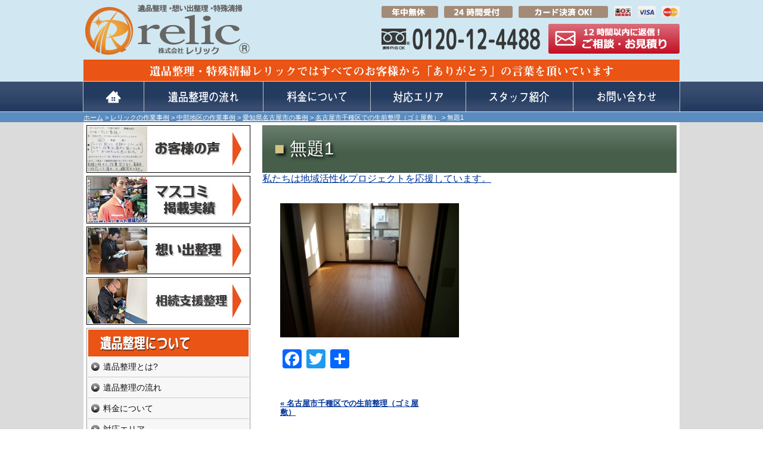

--- FILE ---
content_type: text/html; charset=UTF-8
request_url: https://www.ihinseiri-relic.com/case/case-chubu/nagoya/post-6592.html/attachment/%E7%84%A1%E9%A1%8C1-13
body_size: 18981
content:
<!DOCTYPE html>
<html xmlns="http://www.w3.org/1999/xhtml">
<head>
<!-- Google Tag Manager -->
<script>(function(w,d,s,l,i){w[l]=w[l]||[];w[l].push({'gtm.start':
new Date().getTime(),event:'gtm.js'});var f=d.getElementsByTagName(s)[0],
j=d.createElement(s),dl=l!='dataLayer'?'&l='+l:'';j.async=true;j.src=
'https://www.googletagmanager.com/gtm.js?id='+i+dl;f.parentNode.insertBefore(j,f);
})(window,document,'script','dataLayer','GTM-NL97WGX5');</script>
<!-- End Google Tag Manager -->

<!-- 電話番号クリック -->
<script>
window.addEventListener("DOMContentLoaded", function () {
    const phoneLink = document.querySelectorAll("[href^='tel:']");
    phoneLink.forEach((link) => {
        link.addEventListener("click", function () {
            if (typeof gtag === 'function') {
                gtag('event', 'conversion', {
                    'send_to': 'AW-16820731323/WeyaCLDVj8AaELv739Q-',
                    'value': 1.0,
                    'currency': 'JPY'
                });
            }
        });
    });
});
</script>

<meta charset="UTF-8" />
<meta name="viewport" content="width=device-width" />

<link rel="stylesheet" href="https://www.ihinseiri-relic.com/wp-content/themes/relic2025/style.css" type="text/css" media="screen" />
<link rel="pingback" href="https://www.ihinseiri-relic.com/xmlrpc.php" />
<!--[if lt IE 9]>
<script src="https://cdnjs.cloudflare.com/ajax/libs/html5shiv/3.7.3/html5shiv.min.js"></script>
<![endif]-->
<script src="https://ajax.googleapis.com/ajax/libs/jquery/2.1.3/jquery.min.js"></script>
<script src="https://www.ihinseiri-relic.com/wp-content/themes/relic2025/js/slider.js"></script>
<script src="https://www.ihinseiri-relic.com/wp-content/themes/relic2025/js/tool.js"></script>
<script src="https://ajaxzip3.github.io/ajaxzip3.js" charset="UTF-8"></script>
<script>
jQuery(function($){
  $('#zip-btn1').on('click', function(){
    AjaxZip3.zip2addr('zip1','zip2','pref1','addr1','addr2');
    return false;
  });
  $('#zip-btn2').on('click', function(){
    AjaxZip3.zip2addr('zip3','zip4','pref2','addr3','addr4');
    return false;
  });
});
</script>
<script>
document.addEventListener('wpcf7mailsent', function(event) {
    location = "https:\/\/www.ihinseiri-relic.com\/thanks.html";
}, false);
</script>
<link rel="stylesheet" href="https://www.ihinseiri-relic.com/wp-content/themes/relic2025/slidebars.css" />
<script src="https://www.ihinseiri-relic.com/wp-content/themes/relic2025/js/slidebars.js"></script>
<script>
(function($) {
    $(document).ready(function() {
        $.slidebars();
    });
})(jQuery);
</script>
<script src="https://www.ihinseiri-relic.com/wp-content/themes/relic2025/js/analytics.js"></script>
	<style>img:is([sizes="auto" i], [sizes^="auto," i]) { contain-intrinsic-size: 3000px 1500px }</style>
	
		<!-- All in One SEO 4.8.9 - aioseo.com -->
		<title>無題1 | 全国対応の遺品整理、特殊清掃なら株式会社 レリック</title>
	<meta name="robots" content="max-image-preview:large" />
	<meta name="author" content="webmanager@relic"/>
	<link rel="canonical" href="https://www.ihinseiri-relic.com/case/case-chubu/nagoya/post-6592.html/attachment/%e7%84%a1%e9%a1%8c1-13" />
	<meta name="generator" content="All in One SEO (AIOSEO) 4.8.9" />
		<meta property="og:locale" content="ja_JP" />
		<meta property="og:site_name" content="全国対応の遺品整理、特殊清掃なら株式会社 レリック | 全国対応の遺品整理、特殊清掃をお探しでしたらレリックへお任せください。（愛知・三重・岐阜）の中部地区を中心にご依頼承ります。" />
		<meta property="og:type" content="article" />
		<meta property="og:title" content="無題1 | 全国対応の遺品整理、特殊清掃なら株式会社 レリック" />
		<meta property="og:url" content="https://www.ihinseiri-relic.com/case/case-chubu/nagoya/post-6592.html/attachment/%e7%84%a1%e9%a1%8c1-13" />
		<meta property="article:published_time" content="2022-01-07T01:13:52+00:00" />
		<meta property="article:modified_time" content="2022-01-07T01:13:52+00:00" />
		<meta name="twitter:card" content="summary" />
		<meta name="twitter:title" content="無題1 | 全国対応の遺品整理、特殊清掃なら株式会社 レリック" />
		<script type="application/ld+json" class="aioseo-schema">
			{"@context":"https:\/\/schema.org","@graph":[{"@type":"BreadcrumbList","@id":"https:\/\/www.ihinseiri-relic.com\/case\/case-chubu\/nagoya\/post-6592.html\/attachment\/%e7%84%a1%e9%a1%8c1-13#breadcrumblist","itemListElement":[{"@type":"ListItem","@id":"https:\/\/www.ihinseiri-relic.com#listItem","position":1,"name":"Home","item":"https:\/\/www.ihinseiri-relic.com","nextItem":{"@type":"ListItem","@id":"https:\/\/www.ihinseiri-relic.com\/case\/case-chubu\/nagoya\/post-6592.html\/attachment\/%e7%84%a1%e9%a1%8c1-13#listItem","name":"\u7121\u984c1"}},{"@type":"ListItem","@id":"https:\/\/www.ihinseiri-relic.com\/case\/case-chubu\/nagoya\/post-6592.html\/attachment\/%e7%84%a1%e9%a1%8c1-13#listItem","position":2,"name":"\u7121\u984c1","previousItem":{"@type":"ListItem","@id":"https:\/\/www.ihinseiri-relic.com#listItem","name":"Home"}}]},{"@type":"ItemPage","@id":"https:\/\/www.ihinseiri-relic.com\/case\/case-chubu\/nagoya\/post-6592.html\/attachment\/%e7%84%a1%e9%a1%8c1-13#itempage","url":"https:\/\/www.ihinseiri-relic.com\/case\/case-chubu\/nagoya\/post-6592.html\/attachment\/%e7%84%a1%e9%a1%8c1-13","name":"\u7121\u984c1 | \u5168\u56fd\u5bfe\u5fdc\u306e\u907a\u54c1\u6574\u7406\u3001\u7279\u6b8a\u6e05\u6383\u306a\u3089\u682a\u5f0f\u4f1a\u793e \u30ec\u30ea\u30c3\u30af","inLanguage":"ja","isPartOf":{"@id":"https:\/\/www.ihinseiri-relic.com\/#website"},"breadcrumb":{"@id":"https:\/\/www.ihinseiri-relic.com\/case\/case-chubu\/nagoya\/post-6592.html\/attachment\/%e7%84%a1%e9%a1%8c1-13#breadcrumblist"},"author":{"@id":"https:\/\/www.ihinseiri-relic.com\/author\/webmanagerrelic#author"},"creator":{"@id":"https:\/\/www.ihinseiri-relic.com\/author\/webmanagerrelic#author"},"datePublished":"2022-01-07T10:13:52+09:00","dateModified":"2022-01-07T10:13:52+09:00"},{"@type":"Organization","@id":"https:\/\/www.ihinseiri-relic.com\/#organization","name":"\u5168\u56fd\u5bfe\u5fdc\u306e\u907a\u54c1\u6574\u7406\u3001\u7279\u6b8a\u6e05\u6383\u306a\u3089\u682a\u5f0f\u4f1a\u793e \u30ec\u30ea\u30c3\u30af","description":"\u5168\u56fd\u5bfe\u5fdc\u306e\u907a\u54c1\u6574\u7406\u3001\u7279\u6b8a\u6e05\u6383\u3092\u304a\u63a2\u3057\u3067\u3057\u305f\u3089\u30ec\u30ea\u30c3\u30af\u3078\u304a\u4efb\u305b\u304f\u3060\u3055\u3044\u3002\uff08\u611b\u77e5\u30fb\u4e09\u91cd\u30fb\u5c90\u961c\uff09\u306e\u4e2d\u90e8\u5730\u533a\u3092\u4e2d\u5fc3\u306b\u3054\u4f9d\u983c\u627f\u308a\u307e\u3059\u3002","url":"https:\/\/www.ihinseiri-relic.com\/"},{"@type":"Person","@id":"https:\/\/www.ihinseiri-relic.com\/author\/webmanagerrelic#author","url":"https:\/\/www.ihinseiri-relic.com\/author\/webmanagerrelic","name":"webmanager@relic","image":{"@type":"ImageObject","@id":"https:\/\/www.ihinseiri-relic.com\/case\/case-chubu\/nagoya\/post-6592.html\/attachment\/%e7%84%a1%e9%a1%8c1-13#authorImage","url":"https:\/\/secure.gravatar.com\/avatar\/538995730aa55dca8c6666f3eab30ba676d3f2daf708f6b50c6089e5a5fccee8?s=96&d=mm&r=g","width":96,"height":96,"caption":"webmanager@relic"}},{"@type":"WebSite","@id":"https:\/\/www.ihinseiri-relic.com\/#website","url":"https:\/\/www.ihinseiri-relic.com\/","name":"\u5168\u56fd\u5bfe\u5fdc\u306e\u907a\u54c1\u6574\u7406\u3001\u7279\u6b8a\u6e05\u6383\u306a\u3089\u682a\u5f0f\u4f1a\u793e \u30ec\u30ea\u30c3\u30af","description":"\u5168\u56fd\u5bfe\u5fdc\u306e\u907a\u54c1\u6574\u7406\u3001\u7279\u6b8a\u6e05\u6383\u3092\u304a\u63a2\u3057\u3067\u3057\u305f\u3089\u30ec\u30ea\u30c3\u30af\u3078\u304a\u4efb\u305b\u304f\u3060\u3055\u3044\u3002\uff08\u611b\u77e5\u30fb\u4e09\u91cd\u30fb\u5c90\u961c\uff09\u306e\u4e2d\u90e8\u5730\u533a\u3092\u4e2d\u5fc3\u306b\u3054\u4f9d\u983c\u627f\u308a\u307e\u3059\u3002","inLanguage":"ja","publisher":{"@id":"https:\/\/www.ihinseiri-relic.com\/#organization"}}]}
		</script>
		<!-- All in One SEO -->

<link rel='dns-prefetch' href='//static.addtoany.com' />
<link rel='dns-prefetch' href='//secure.gravatar.com' />
<link rel='dns-prefetch' href='//www.googletagmanager.com' />
<link rel='dns-prefetch' href='//stats.wp.com' />
<link rel='dns-prefetch' href='//v0.wordpress.com' />
<link rel='preconnect' href='//c0.wp.com' />
		<!-- This site uses the Google Analytics by ExactMetrics plugin v8.9.0 - Using Analytics tracking - https://www.exactmetrics.com/ -->
		<!-- Note: ExactMetrics is not currently configured on this site. The site owner needs to authenticate with Google Analytics in the ExactMetrics settings panel. -->
					<!-- No tracking code set -->
				<!-- / Google Analytics by ExactMetrics -->
		<script type="text/javascript">
/* <![CDATA[ */
window._wpemojiSettings = {"baseUrl":"https:\/\/s.w.org\/images\/core\/emoji\/16.0.1\/72x72\/","ext":".png","svgUrl":"https:\/\/s.w.org\/images\/core\/emoji\/16.0.1\/svg\/","svgExt":".svg","source":{"concatemoji":"https:\/\/www.ihinseiri-relic.com\/wp-includes\/js\/wp-emoji-release.min.js?ver=6.8.3"}};
/*! This file is auto-generated */
!function(s,n){var o,i,e;function c(e){try{var t={supportTests:e,timestamp:(new Date).valueOf()};sessionStorage.setItem(o,JSON.stringify(t))}catch(e){}}function p(e,t,n){e.clearRect(0,0,e.canvas.width,e.canvas.height),e.fillText(t,0,0);var t=new Uint32Array(e.getImageData(0,0,e.canvas.width,e.canvas.height).data),a=(e.clearRect(0,0,e.canvas.width,e.canvas.height),e.fillText(n,0,0),new Uint32Array(e.getImageData(0,0,e.canvas.width,e.canvas.height).data));return t.every(function(e,t){return e===a[t]})}function u(e,t){e.clearRect(0,0,e.canvas.width,e.canvas.height),e.fillText(t,0,0);for(var n=e.getImageData(16,16,1,1),a=0;a<n.data.length;a++)if(0!==n.data[a])return!1;return!0}function f(e,t,n,a){switch(t){case"flag":return n(e,"\ud83c\udff3\ufe0f\u200d\u26a7\ufe0f","\ud83c\udff3\ufe0f\u200b\u26a7\ufe0f")?!1:!n(e,"\ud83c\udde8\ud83c\uddf6","\ud83c\udde8\u200b\ud83c\uddf6")&&!n(e,"\ud83c\udff4\udb40\udc67\udb40\udc62\udb40\udc65\udb40\udc6e\udb40\udc67\udb40\udc7f","\ud83c\udff4\u200b\udb40\udc67\u200b\udb40\udc62\u200b\udb40\udc65\u200b\udb40\udc6e\u200b\udb40\udc67\u200b\udb40\udc7f");case"emoji":return!a(e,"\ud83e\udedf")}return!1}function g(e,t,n,a){var r="undefined"!=typeof WorkerGlobalScope&&self instanceof WorkerGlobalScope?new OffscreenCanvas(300,150):s.createElement("canvas"),o=r.getContext("2d",{willReadFrequently:!0}),i=(o.textBaseline="top",o.font="600 32px Arial",{});return e.forEach(function(e){i[e]=t(o,e,n,a)}),i}function t(e){var t=s.createElement("script");t.src=e,t.defer=!0,s.head.appendChild(t)}"undefined"!=typeof Promise&&(o="wpEmojiSettingsSupports",i=["flag","emoji"],n.supports={everything:!0,everythingExceptFlag:!0},e=new Promise(function(e){s.addEventListener("DOMContentLoaded",e,{once:!0})}),new Promise(function(t){var n=function(){try{var e=JSON.parse(sessionStorage.getItem(o));if("object"==typeof e&&"number"==typeof e.timestamp&&(new Date).valueOf()<e.timestamp+604800&&"object"==typeof e.supportTests)return e.supportTests}catch(e){}return null}();if(!n){if("undefined"!=typeof Worker&&"undefined"!=typeof OffscreenCanvas&&"undefined"!=typeof URL&&URL.createObjectURL&&"undefined"!=typeof Blob)try{var e="postMessage("+g.toString()+"("+[JSON.stringify(i),f.toString(),p.toString(),u.toString()].join(",")+"));",a=new Blob([e],{type:"text/javascript"}),r=new Worker(URL.createObjectURL(a),{name:"wpTestEmojiSupports"});return void(r.onmessage=function(e){c(n=e.data),r.terminate(),t(n)})}catch(e){}c(n=g(i,f,p,u))}t(n)}).then(function(e){for(var t in e)n.supports[t]=e[t],n.supports.everything=n.supports.everything&&n.supports[t],"flag"!==t&&(n.supports.everythingExceptFlag=n.supports.everythingExceptFlag&&n.supports[t]);n.supports.everythingExceptFlag=n.supports.everythingExceptFlag&&!n.supports.flag,n.DOMReady=!1,n.readyCallback=function(){n.DOMReady=!0}}).then(function(){return e}).then(function(){var e;n.supports.everything||(n.readyCallback(),(e=n.source||{}).concatemoji?t(e.concatemoji):e.wpemoji&&e.twemoji&&(t(e.twemoji),t(e.wpemoji)))}))}((window,document),window._wpemojiSettings);
/* ]]> */
</script>
<link rel='stylesheet' id='pt-cv-public-style-css' href='https://www.ihinseiri-relic.com/wp-content/plugins/content-views-query-and-display-post-page/public/assets/css/cv.css?ver=4.2' type='text/css' media='all' />
<link rel='stylesheet' id='pt-cv-public-pro-style-css' href='https://www.ihinseiri-relic.com/wp-content/plugins/pt-content-views-pro/public/assets/css/cvpro.min.css?ver=7.2.2' type='text/css' media='all' />
<style id='wp-emoji-styles-inline-css' type='text/css'>

	img.wp-smiley, img.emoji {
		display: inline !important;
		border: none !important;
		box-shadow: none !important;
		height: 1em !important;
		width: 1em !important;
		margin: 0 0.07em !important;
		vertical-align: -0.1em !important;
		background: none !important;
		padding: 0 !important;
	}
</style>
<link rel='stylesheet' id='wp-block-library-css' href='https://c0.wp.com/c/6.8.3/wp-includes/css/dist/block-library/style.min.css' type='text/css' media='all' />
<style id='classic-theme-styles-inline-css' type='text/css'>
/*! This file is auto-generated */
.wp-block-button__link{color:#fff;background-color:#32373c;border-radius:9999px;box-shadow:none;text-decoration:none;padding:calc(.667em + 2px) calc(1.333em + 2px);font-size:1.125em}.wp-block-file__button{background:#32373c;color:#fff;text-decoration:none}
</style>
<link rel='stylesheet' id='mediaelement-css' href='https://c0.wp.com/c/6.8.3/wp-includes/js/mediaelement/mediaelementplayer-legacy.min.css' type='text/css' media='all' />
<link rel='stylesheet' id='wp-mediaelement-css' href='https://c0.wp.com/c/6.8.3/wp-includes/js/mediaelement/wp-mediaelement.min.css' type='text/css' media='all' />
<style id='jetpack-sharing-buttons-style-inline-css' type='text/css'>
.jetpack-sharing-buttons__services-list{display:flex;flex-direction:row;flex-wrap:wrap;gap:0;list-style-type:none;margin:5px;padding:0}.jetpack-sharing-buttons__services-list.has-small-icon-size{font-size:12px}.jetpack-sharing-buttons__services-list.has-normal-icon-size{font-size:16px}.jetpack-sharing-buttons__services-list.has-large-icon-size{font-size:24px}.jetpack-sharing-buttons__services-list.has-huge-icon-size{font-size:36px}@media print{.jetpack-sharing-buttons__services-list{display:none!important}}.editor-styles-wrapper .wp-block-jetpack-sharing-buttons{gap:0;padding-inline-start:0}ul.jetpack-sharing-buttons__services-list.has-background{padding:1.25em 2.375em}
</style>
<style id='global-styles-inline-css' type='text/css'>
:root{--wp--preset--aspect-ratio--square: 1;--wp--preset--aspect-ratio--4-3: 4/3;--wp--preset--aspect-ratio--3-4: 3/4;--wp--preset--aspect-ratio--3-2: 3/2;--wp--preset--aspect-ratio--2-3: 2/3;--wp--preset--aspect-ratio--16-9: 16/9;--wp--preset--aspect-ratio--9-16: 9/16;--wp--preset--color--black: #000000;--wp--preset--color--cyan-bluish-gray: #abb8c3;--wp--preset--color--white: #ffffff;--wp--preset--color--pale-pink: #f78da7;--wp--preset--color--vivid-red: #cf2e2e;--wp--preset--color--luminous-vivid-orange: #ff6900;--wp--preset--color--luminous-vivid-amber: #fcb900;--wp--preset--color--light-green-cyan: #7bdcb5;--wp--preset--color--vivid-green-cyan: #00d084;--wp--preset--color--pale-cyan-blue: #8ed1fc;--wp--preset--color--vivid-cyan-blue: #0693e3;--wp--preset--color--vivid-purple: #9b51e0;--wp--preset--gradient--vivid-cyan-blue-to-vivid-purple: linear-gradient(135deg,rgba(6,147,227,1) 0%,rgb(155,81,224) 100%);--wp--preset--gradient--light-green-cyan-to-vivid-green-cyan: linear-gradient(135deg,rgb(122,220,180) 0%,rgb(0,208,130) 100%);--wp--preset--gradient--luminous-vivid-amber-to-luminous-vivid-orange: linear-gradient(135deg,rgba(252,185,0,1) 0%,rgba(255,105,0,1) 100%);--wp--preset--gradient--luminous-vivid-orange-to-vivid-red: linear-gradient(135deg,rgba(255,105,0,1) 0%,rgb(207,46,46) 100%);--wp--preset--gradient--very-light-gray-to-cyan-bluish-gray: linear-gradient(135deg,rgb(238,238,238) 0%,rgb(169,184,195) 100%);--wp--preset--gradient--cool-to-warm-spectrum: linear-gradient(135deg,rgb(74,234,220) 0%,rgb(151,120,209) 20%,rgb(207,42,186) 40%,rgb(238,44,130) 60%,rgb(251,105,98) 80%,rgb(254,248,76) 100%);--wp--preset--gradient--blush-light-purple: linear-gradient(135deg,rgb(255,206,236) 0%,rgb(152,150,240) 100%);--wp--preset--gradient--blush-bordeaux: linear-gradient(135deg,rgb(254,205,165) 0%,rgb(254,45,45) 50%,rgb(107,0,62) 100%);--wp--preset--gradient--luminous-dusk: linear-gradient(135deg,rgb(255,203,112) 0%,rgb(199,81,192) 50%,rgb(65,88,208) 100%);--wp--preset--gradient--pale-ocean: linear-gradient(135deg,rgb(255,245,203) 0%,rgb(182,227,212) 50%,rgb(51,167,181) 100%);--wp--preset--gradient--electric-grass: linear-gradient(135deg,rgb(202,248,128) 0%,rgb(113,206,126) 100%);--wp--preset--gradient--midnight: linear-gradient(135deg,rgb(2,3,129) 0%,rgb(40,116,252) 100%);--wp--preset--font-size--small: 13px;--wp--preset--font-size--medium: 20px;--wp--preset--font-size--large: 36px;--wp--preset--font-size--x-large: 42px;--wp--preset--spacing--20: 0.44rem;--wp--preset--spacing--30: 0.67rem;--wp--preset--spacing--40: 1rem;--wp--preset--spacing--50: 1.5rem;--wp--preset--spacing--60: 2.25rem;--wp--preset--spacing--70: 3.38rem;--wp--preset--spacing--80: 5.06rem;--wp--preset--shadow--natural: 6px 6px 9px rgba(0, 0, 0, 0.2);--wp--preset--shadow--deep: 12px 12px 50px rgba(0, 0, 0, 0.4);--wp--preset--shadow--sharp: 6px 6px 0px rgba(0, 0, 0, 0.2);--wp--preset--shadow--outlined: 6px 6px 0px -3px rgba(255, 255, 255, 1), 6px 6px rgba(0, 0, 0, 1);--wp--preset--shadow--crisp: 6px 6px 0px rgba(0, 0, 0, 1);}:where(.is-layout-flex){gap: 0.5em;}:where(.is-layout-grid){gap: 0.5em;}body .is-layout-flex{display: flex;}.is-layout-flex{flex-wrap: wrap;align-items: center;}.is-layout-flex > :is(*, div){margin: 0;}body .is-layout-grid{display: grid;}.is-layout-grid > :is(*, div){margin: 0;}:where(.wp-block-columns.is-layout-flex){gap: 2em;}:where(.wp-block-columns.is-layout-grid){gap: 2em;}:where(.wp-block-post-template.is-layout-flex){gap: 1.25em;}:where(.wp-block-post-template.is-layout-grid){gap: 1.25em;}.has-black-color{color: var(--wp--preset--color--black) !important;}.has-cyan-bluish-gray-color{color: var(--wp--preset--color--cyan-bluish-gray) !important;}.has-white-color{color: var(--wp--preset--color--white) !important;}.has-pale-pink-color{color: var(--wp--preset--color--pale-pink) !important;}.has-vivid-red-color{color: var(--wp--preset--color--vivid-red) !important;}.has-luminous-vivid-orange-color{color: var(--wp--preset--color--luminous-vivid-orange) !important;}.has-luminous-vivid-amber-color{color: var(--wp--preset--color--luminous-vivid-amber) !important;}.has-light-green-cyan-color{color: var(--wp--preset--color--light-green-cyan) !important;}.has-vivid-green-cyan-color{color: var(--wp--preset--color--vivid-green-cyan) !important;}.has-pale-cyan-blue-color{color: var(--wp--preset--color--pale-cyan-blue) !important;}.has-vivid-cyan-blue-color{color: var(--wp--preset--color--vivid-cyan-blue) !important;}.has-vivid-purple-color{color: var(--wp--preset--color--vivid-purple) !important;}.has-black-background-color{background-color: var(--wp--preset--color--black) !important;}.has-cyan-bluish-gray-background-color{background-color: var(--wp--preset--color--cyan-bluish-gray) !important;}.has-white-background-color{background-color: var(--wp--preset--color--white) !important;}.has-pale-pink-background-color{background-color: var(--wp--preset--color--pale-pink) !important;}.has-vivid-red-background-color{background-color: var(--wp--preset--color--vivid-red) !important;}.has-luminous-vivid-orange-background-color{background-color: var(--wp--preset--color--luminous-vivid-orange) !important;}.has-luminous-vivid-amber-background-color{background-color: var(--wp--preset--color--luminous-vivid-amber) !important;}.has-light-green-cyan-background-color{background-color: var(--wp--preset--color--light-green-cyan) !important;}.has-vivid-green-cyan-background-color{background-color: var(--wp--preset--color--vivid-green-cyan) !important;}.has-pale-cyan-blue-background-color{background-color: var(--wp--preset--color--pale-cyan-blue) !important;}.has-vivid-cyan-blue-background-color{background-color: var(--wp--preset--color--vivid-cyan-blue) !important;}.has-vivid-purple-background-color{background-color: var(--wp--preset--color--vivid-purple) !important;}.has-black-border-color{border-color: var(--wp--preset--color--black) !important;}.has-cyan-bluish-gray-border-color{border-color: var(--wp--preset--color--cyan-bluish-gray) !important;}.has-white-border-color{border-color: var(--wp--preset--color--white) !important;}.has-pale-pink-border-color{border-color: var(--wp--preset--color--pale-pink) !important;}.has-vivid-red-border-color{border-color: var(--wp--preset--color--vivid-red) !important;}.has-luminous-vivid-orange-border-color{border-color: var(--wp--preset--color--luminous-vivid-orange) !important;}.has-luminous-vivid-amber-border-color{border-color: var(--wp--preset--color--luminous-vivid-amber) !important;}.has-light-green-cyan-border-color{border-color: var(--wp--preset--color--light-green-cyan) !important;}.has-vivid-green-cyan-border-color{border-color: var(--wp--preset--color--vivid-green-cyan) !important;}.has-pale-cyan-blue-border-color{border-color: var(--wp--preset--color--pale-cyan-blue) !important;}.has-vivid-cyan-blue-border-color{border-color: var(--wp--preset--color--vivid-cyan-blue) !important;}.has-vivid-purple-border-color{border-color: var(--wp--preset--color--vivid-purple) !important;}.has-vivid-cyan-blue-to-vivid-purple-gradient-background{background: var(--wp--preset--gradient--vivid-cyan-blue-to-vivid-purple) !important;}.has-light-green-cyan-to-vivid-green-cyan-gradient-background{background: var(--wp--preset--gradient--light-green-cyan-to-vivid-green-cyan) !important;}.has-luminous-vivid-amber-to-luminous-vivid-orange-gradient-background{background: var(--wp--preset--gradient--luminous-vivid-amber-to-luminous-vivid-orange) !important;}.has-luminous-vivid-orange-to-vivid-red-gradient-background{background: var(--wp--preset--gradient--luminous-vivid-orange-to-vivid-red) !important;}.has-very-light-gray-to-cyan-bluish-gray-gradient-background{background: var(--wp--preset--gradient--very-light-gray-to-cyan-bluish-gray) !important;}.has-cool-to-warm-spectrum-gradient-background{background: var(--wp--preset--gradient--cool-to-warm-spectrum) !important;}.has-blush-light-purple-gradient-background{background: var(--wp--preset--gradient--blush-light-purple) !important;}.has-blush-bordeaux-gradient-background{background: var(--wp--preset--gradient--blush-bordeaux) !important;}.has-luminous-dusk-gradient-background{background: var(--wp--preset--gradient--luminous-dusk) !important;}.has-pale-ocean-gradient-background{background: var(--wp--preset--gradient--pale-ocean) !important;}.has-electric-grass-gradient-background{background: var(--wp--preset--gradient--electric-grass) !important;}.has-midnight-gradient-background{background: var(--wp--preset--gradient--midnight) !important;}.has-small-font-size{font-size: var(--wp--preset--font-size--small) !important;}.has-medium-font-size{font-size: var(--wp--preset--font-size--medium) !important;}.has-large-font-size{font-size: var(--wp--preset--font-size--large) !important;}.has-x-large-font-size{font-size: var(--wp--preset--font-size--x-large) !important;}
:where(.wp-block-post-template.is-layout-flex){gap: 1.25em;}:where(.wp-block-post-template.is-layout-grid){gap: 1.25em;}
:where(.wp-block-columns.is-layout-flex){gap: 2em;}:where(.wp-block-columns.is-layout-grid){gap: 2em;}
:root :where(.wp-block-pullquote){font-size: 1.5em;line-height: 1.6;}
</style>
<link rel='stylesheet' id='contact-form-7-css' href='https://www.ihinseiri-relic.com/wp-content/plugins/contact-form-7/includes/css/styles.css?ver=6.1.2' type='text/css' media='all' />
<link rel='stylesheet' id='fancybox-css' href='https://www.ihinseiri-relic.com/wp-content/plugins/easy-fancybox/fancybox/1.5.4/jquery.fancybox.min.css?ver=6.8.3' type='text/css' media='screen' />
<link rel='stylesheet' id='wp-pagenavi-css' href='https://www.ihinseiri-relic.com/wp-content/plugins/wp-pagenavi/pagenavi-css.css?ver=2.70' type='text/css' media='all' />
<link rel='stylesheet' id='addtoany-css' href='https://www.ihinseiri-relic.com/wp-content/plugins/add-to-any/addtoany.min.css?ver=1.16' type='text/css' media='all' />
<script type="text/javascript" id="addtoany-core-js-before">
/* <![CDATA[ */
window.a2a_config=window.a2a_config||{};a2a_config.callbacks=[];a2a_config.overlays=[];a2a_config.templates={};a2a_localize = {
	Share: "共有",
	Save: "ブックマーク",
	Subscribe: "購読",
	Email: "メール",
	Bookmark: "ブックマーク",
	ShowAll: "すべて表示する",
	ShowLess: "小さく表示する",
	FindServices: "サービスを探す",
	FindAnyServiceToAddTo: "追加するサービスを今すぐ探す",
	PoweredBy: "Powered by",
	ShareViaEmail: "メールでシェアする",
	SubscribeViaEmail: "メールで購読する",
	BookmarkInYourBrowser: "ブラウザにブックマーク",
	BookmarkInstructions: "このページをブックマークするには、 Ctrl+D または \u2318+D を押下。",
	AddToYourFavorites: "お気に入りに追加",
	SendFromWebOrProgram: "任意のメールアドレスまたはメールプログラムから送信",
	EmailProgram: "メールプログラム",
	More: "詳細&#8230;",
	ThanksForSharing: "共有ありがとうございます !",
	ThanksForFollowing: "フォローありがとうございます !"
};
/* ]]> */
</script>
<script type="text/javascript" defer src="https://static.addtoany.com/menu/page.js" id="addtoany-core-js"></script>
<script type="text/javascript" src="https://c0.wp.com/c/6.8.3/wp-includes/js/jquery/jquery.min.js" id="jquery-core-js"></script>
<script type="text/javascript" src="https://c0.wp.com/c/6.8.3/wp-includes/js/jquery/jquery-migrate.min.js" id="jquery-migrate-js"></script>
<script type="text/javascript" defer src="https://www.ihinseiri-relic.com/wp-content/plugins/add-to-any/addtoany.min.js?ver=1.1" id="addtoany-jquery-js"></script>

<!-- Site Kit によって追加された Google タグ（gtag.js）スニペット -->
<!-- Google アナリティクス スニペット (Site Kit が追加) -->
<script type="text/javascript" src="https://www.googletagmanager.com/gtag/js?id=GT-MBH89JJR" id="google_gtagjs-js" async></script>
<script type="text/javascript" id="google_gtagjs-js-after">
/* <![CDATA[ */
window.dataLayer = window.dataLayer || [];function gtag(){dataLayer.push(arguments);}
gtag("set","linker",{"domains":["www.ihinseiri-relic.com"]});
gtag("js", new Date());
gtag("set", "developer_id.dZTNiMT", true);
gtag("config", "GT-MBH89JJR");
 window._googlesitekit = window._googlesitekit || {}; window._googlesitekit.throttledEvents = []; window._googlesitekit.gtagEvent = (name, data) => { var key = JSON.stringify( { name, data } ); if ( !! window._googlesitekit.throttledEvents[ key ] ) { return; } window._googlesitekit.throttledEvents[ key ] = true; setTimeout( () => { delete window._googlesitekit.throttledEvents[ key ]; }, 5 ); gtag( "event", name, { ...data, event_source: "site-kit" } ); }; 
/* ]]> */
</script>
<link rel="https://api.w.org/" href="https://www.ihinseiri-relic.com/wp-json/" /><link rel="alternate" title="JSON" type="application/json" href="https://www.ihinseiri-relic.com/wp-json/wp/v2/media/6598" /><link rel="EditURI" type="application/rsd+xml" title="RSD" href="https://www.ihinseiri-relic.com/xmlrpc.php?rsd" />
<link rel='shortlink' href='https://wp.me/a74b5Q-1Iq' />
<link rel="alternate" title="oEmbed (JSON)" type="application/json+oembed" href="https://www.ihinseiri-relic.com/wp-json/oembed/1.0/embed?url=https%3A%2F%2Fwww.ihinseiri-relic.com%2Fcase%2Fcase-chubu%2Fnagoya%2Fpost-6592.html%2Fattachment%2F%25e7%2584%25a1%25e9%25a1%258c1-13" />
<link rel="alternate" title="oEmbed (XML)" type="text/xml+oembed" href="https://www.ihinseiri-relic.com/wp-json/oembed/1.0/embed?url=https%3A%2F%2Fwww.ihinseiri-relic.com%2Fcase%2Fcase-chubu%2Fnagoya%2Fpost-6592.html%2Fattachment%2F%25e7%2584%25a1%25e9%25a1%258c1-13&#038;format=xml" />
<meta name="generator" content="Site Kit by Google 1.164.0" />        <!-- Copyright protection script -->
        <meta http-equiv="imagetoolbar" content="no">
        <script>
            /*<![CDATA[*/
            document.oncontextmenu = function () {
                return false;
            };
            /*]]>*/
        </script>
        <script type="text/javascript">
            /*<![CDATA[*/
            document.onselectstart = function () {
                event = event || window.event;
                var custom_input = event.target || event.srcElement;

                if (custom_input.type !== "text" && custom_input.type !== "textarea" && custom_input.type !== "password") {
                    return false;
                } else {
                    return true;
                }

            };
            if (window.sidebar) {
                document.onmousedown = function (e) {
                    var obj = e.target;
                    if (obj.tagName.toUpperCase() === 'SELECT'
                        || obj.tagName.toUpperCase() === "INPUT"
                        || obj.tagName.toUpperCase() === "TEXTAREA"
                        || obj.tagName.toUpperCase() === "PASSWORD") {
                        return true;
                    } else {
                        return false;
                    }
                };
            }
            window.onload = function () {
                document.body.style.webkitTouchCallout = 'none';
                document.body.style.KhtmlUserSelect = 'none';
            }
            /*]]>*/
        </script>
        <script type="text/javascript">
            /*<![CDATA[*/
            if (parent.frames.length > 0) {
                top.location.replace(document.location);
            }
            /*]]>*/
        </script>
        <script type="text/javascript">
            /*<![CDATA[*/
            document.ondragstart = function () {
                return false;
            };
            /*]]>*/
        </script>
        <script type="text/javascript">

            document.addEventListener('DOMContentLoaded', () => {
                const overlay = document.createElement('div');
                overlay.id = 'overlay';

                Object.assign(overlay.style, {
                    position: 'fixed',
                    top: '0',
                    left: '0',
                    width: '100%',
                    height: '100%',
                    backgroundColor: 'rgba(255, 255, 255, 0.9)',
                    display: 'none',
                    zIndex: '9999'
                });

                document.body.appendChild(overlay);

                document.addEventListener('keydown', (event) => {
                    if (event.metaKey || event.ctrlKey) {
                        overlay.style.display = 'block';
                    }
                });

                document.addEventListener('keyup', (event) => {
                    if (!event.metaKey && !event.ctrlKey) {
                        overlay.style.display = 'none';
                    }
                });
            });
        </script>
        <style type="text/css">
            * {
                -webkit-touch-callout: none;
                -webkit-user-select: none;
                -moz-user-select: none;
                user-select: none;
            }

            img {
                -webkit-touch-callout: none;
                -webkit-user-select: none;
                -moz-user-select: none;
                user-select: none;
            }

            input,
            textarea,
            select {
                -webkit-user-select: auto;
            }
        </style>
        <!-- End Copyright protection script -->

        <!-- Source hidden -->

        	<style>img#wpstats{display:none}</style>
		<!-- Analytics by WP Statistics - https://wp-statistics.com -->
<style type="text/css">.broken_link, a.broken_link {
	text-decoration: line-through;
}</style>
<!-- Google タグ マネージャー スニペット (Site Kit が追加) -->
<script type="text/javascript">
/* <![CDATA[ */

			( function( w, d, s, l, i ) {
				w[l] = w[l] || [];
				w[l].push( {'gtm.start': new Date().getTime(), event: 'gtm.js'} );
				var f = d.getElementsByTagName( s )[0],
					j = d.createElement( s ), dl = l != 'dataLayer' ? '&l=' + l : '';
				j.async = true;
				j.src = 'https://www.googletagmanager.com/gtm.js?id=' + i + dl;
				f.parentNode.insertBefore( j, f );
			} )( window, document, 'script', 'dataLayer', 'GTM-NL97WGX5' );
			
/* ]]> */
</script>

<!-- (ここまで) Google タグ マネージャー スニペット (Site Kit が追加) -->
<link rel="icon" href="https://www.ihinseiri-relic.com/wp-content/uploads/2020/04/favicon-100x100.ico" sizes="32x32" />
<link rel="icon" href="https://www.ihinseiri-relic.com/wp-content/uploads/2020/04/favicon.ico" sizes="192x192" />
<link rel="apple-touch-icon" href="https://www.ihinseiri-relic.com/wp-content/uploads/2020/04/favicon.ico" />
<meta name="msapplication-TileImage" content="https://www.ihinseiri-relic.com/wp-content/uploads/2020/04/favicon.ico" />
</head>
<body class="attachment wp-singular attachment-template-default single single-attachment postid-6598 attachmentid-6598 attachment-png wp-theme-relic2025">

<!-- Google Tag Manager (noscript) -->
<noscript><iframe src="https://www.googletagmanager.com/ns.html?id=GTM-NL97WGX5" height="0" width="0" style="display:none;visibility:hidden"></iframe></noscript>
<!-- End Google Tag Manager (noscript) -->

<div id="fb-root"></div>
<script>(function(d, s, id) {
  var js, fjs = d.getElementsByTagName(s)[0];
  if (d.getElementById(id)) return;
  js = d.createElement(s); js.id = id;
  js.src = "https://connect.facebook.net/ja_JP/sdk.js#xfbml=1&version=v2.5&appId=273055649450488";
  fjs.parentNode.insertBefore(js, fjs);
}(document, 'script', 'facebook-jssdk'));</script>

<div id="sb-site">
<div id="header-wrap">
<div id="header" class="clearfix">
  <div id="gotomenu" class="menu sb-toggle-left navbar-left"><a href="#">MENU</a></div>
  <div id="header-left">
    <a href="https://www.ihinseiri-relic.com/">
      <img src="https://www.ihinseiri-relic.com/wp-content/themes/relic2025/image/title.png" alt="遺品整理レリック" title="遺品整理レリック" id="header-title" />
    </a>
  </div>
  <div id="header-right">
    <a href="tel:0120-12-4488" id="header-tel">0120-12-4488</a>
    <a href="https://www.ihinseiri-relic.com/company/estimate.html" title="メールでのお見積り" id="header-inquiry">メールでのお見積り</a>
  </div>
</div>
</div>
<div id="header-menu-wrap">
<div id="header-menu" class="clearfix">
  <ul>
    <li class="header-home"><a href="https://www.ihinseiri-relic.com">ホーム</a></li>
    <li class="header-flow"><a href="https://www.ihinseiri-relic.com/service/flow.html">遺品整理の流れ</a></li>
    <li class="header-price"><a href="https://www.ihinseiri-relic.com/service/price.html">料金について</a></li>
    <li class="header-area"><a href="https://www.ihinseiri-relic.com/service/area.html">対応エリア</a></li>
    <li class="header-staff"><a href="https://www.ihinseiri-relic.com/company/staff.html">スタッフ紹介</a></li>
    <li class="header-inquiry"><a href="https://www.ihinseiri-relic.com/company/inquiry.html">お問い合わせ</a></li>
  </ul>
</div>
</div>
<div id="wrap">
<div id="breadcrumb-wrap">
  <div id="breadcrumb">
    <!-- Breadcrumb NavXT 7.4.1 -->
<span property="itemListElement" typeof="ListItem"><a property="item" typeof="WebPage" title="Go to 全国対応の遺品整理、特殊清掃なら株式会社 レリック." href="https://www.ihinseiri-relic.com" class="home"><span property="name">ホーム</span></a><meta property="position" content="1"></span> &gt; <span property="itemListElement" typeof="ListItem"><a property="item" typeof="WebPage" title="Go to the レリックの作業事例 category archives." href="https://www.ihinseiri-relic.com/case" class="taxonomy category"><span property="name">レリックの作業事例</span></a><meta property="position" content="2"></span> &gt; <span property="itemListElement" typeof="ListItem"><a property="item" typeof="WebPage" title="Go to the 中部地区の作業事例 category archives." href="https://www.ihinseiri-relic.com/case/case-chubu" class="taxonomy category"><span property="name">中部地区の作業事例</span></a><meta property="position" content="3"></span> &gt; <span property="itemListElement" typeof="ListItem"><a property="item" typeof="WebPage" title="Go to the 愛知県名古屋市の事例 category archives." href="https://www.ihinseiri-relic.com/case/case-chubu/nagoya" class="taxonomy category"><span property="name">愛知県名古屋市の事例</span></a><meta property="position" content="4"></span> &gt; <span property="itemListElement" typeof="ListItem"><a property="item" typeof="WebPage" title="Go to 名古屋市千種区での生前整理（ゴミ屋敷）." href="https://www.ihinseiri-relic.com/case/case-chubu/nagoya/post-6592.html" class="post post-post"><span property="name">名古屋市千種区での生前整理（ゴミ屋敷）</span></a><meta property="position" content="5"></span> &gt; <span property="itemListElement" typeof="ListItem"><span property="name">無題1</span><meta property="position" content="6"></span>  </div>
</div>
<div id="container" class="clearfix">
<div id="killer">
  <p class="openmenu">&#x25BC; 注目のコンテンツを表示 &#x25BC;</p>
  <ul>
    <li id="killer-voice">
      <a href="https://www.ihinseiri-relic.com/voice">お客様の声</a>
    </li>
    <li id="killer-media">
      <a href="https://www.ihinseiri-relic.com/media">マスコミ掲載実績</a>
    </li>
    <li id="killer-memories">
      <a href="https://www.ihinseiri-relic.com/service/memories.html">想い出整理</a>
    </li>
    <li id="killer-inheritance">
      <a href="https://www.ihinseiri-relic.com/service/inheritance.html">相続支援整理</a>
    </li>
  </ul>
</div><!--killer-->
<div id="contents" class="fixmain">

        <h1 class="h1-page">無題1</h1><a href="https://365-blog.jp/local/" target="_blank">私たちは地域活性化プロジェクトを応援しています。</a>
        <div class="post" id="post-6598">
        <div class="entry">
                <p class="attachment"><a href='https://www.ihinseiri-relic.com/wp-content/uploads/2022/01/1412b7cdb8f1305946c4d4ca7576d38c.png'><img fetchpriority="high" decoding="async" width="300" height="225" src="https://www.ihinseiri-relic.com/wp-content/uploads/2022/01/1412b7cdb8f1305946c4d4ca7576d38c-300x225.png" class="attachment-medium size-medium" alt="" srcset="https://www.ihinseiri-relic.com/wp-content/uploads/2022/01/1412b7cdb8f1305946c4d4ca7576d38c-300x225.png 300w, https://www.ihinseiri-relic.com/wp-content/uploads/2022/01/1412b7cdb8f1305946c4d4ca7576d38c-640x480.png 640w, https://www.ihinseiri-relic.com/wp-content/uploads/2022/01/1412b7cdb8f1305946c4d4ca7576d38c-768x576.png 768w, https://www.ihinseiri-relic.com/wp-content/uploads/2022/01/1412b7cdb8f1305946c4d4ca7576d38c.png 816w" sizes="(max-width: 300px) 100vw, 300px" data-attachment-id="6598" data-permalink="https://www.ihinseiri-relic.com/case/case-chubu/nagoya/post-6592.html/attachment/%e7%84%a1%e9%a1%8c1-13" data-orig-file="https://www.ihinseiri-relic.com/wp-content/uploads/2022/01/1412b7cdb8f1305946c4d4ca7576d38c.png" data-orig-size="816,612" data-comments-opened="0" data-image-meta="{&quot;aperture&quot;:&quot;0&quot;,&quot;credit&quot;:&quot;&quot;,&quot;camera&quot;:&quot;&quot;,&quot;caption&quot;:&quot;&quot;,&quot;created_timestamp&quot;:&quot;0&quot;,&quot;copyright&quot;:&quot;&quot;,&quot;focal_length&quot;:&quot;0&quot;,&quot;iso&quot;:&quot;0&quot;,&quot;shutter_speed&quot;:&quot;0&quot;,&quot;title&quot;:&quot;&quot;,&quot;orientation&quot;:&quot;0&quot;}" data-image-title="無題1" data-image-description="" data-image-caption="" data-medium-file="https://www.ihinseiri-relic.com/wp-content/uploads/2022/01/1412b7cdb8f1305946c4d4ca7576d38c-300x225.png" data-large-file="https://www.ihinseiri-relic.com/wp-content/uploads/2022/01/1412b7cdb8f1305946c4d4ca7576d38c-640x480.png" /></a></p>
<div class="addtoany_share_save_container addtoany_content addtoany_content_bottom"><div class="a2a_kit a2a_kit_size_32 addtoany_list" data-a2a-url="https://www.ihinseiri-relic.com/case/case-chubu/nagoya/post-6592.html/attachment/%e7%84%a1%e9%a1%8c1-13" data-a2a-title="無題1"><a class="a2a_button_facebook" href="https://www.addtoany.com/add_to/facebook?linkurl=https%3A%2F%2Fwww.ihinseiri-relic.com%2Fcase%2Fcase-chubu%2Fnagoya%2Fpost-6592.html%2Fattachment%2F%25e7%2584%25a1%25e9%25a1%258c1-13&amp;linkname=%E7%84%A1%E9%A1%8C1" title="Facebook" rel="nofollow noopener" target="_blank"></a><a class="a2a_button_twitter" href="https://www.addtoany.com/add_to/twitter?linkurl=https%3A%2F%2Fwww.ihinseiri-relic.com%2Fcase%2Fcase-chubu%2Fnagoya%2Fpost-6592.html%2Fattachment%2F%25e7%2584%25a1%25e9%25a1%258c1-13&amp;linkname=%E7%84%A1%E9%A1%8C1" title="Twitter" rel="nofollow noopener" target="_blank"></a><a class="a2a_dd addtoany_share_save addtoany_share" href="https://www.addtoany.com/share"></a></div></div>        </div></div>
    
<div class="clearfix main-navi post">
    <div class="main-navi-left"><a href="https://www.ihinseiri-relic.com/case/case-chubu/nagoya/post-6592.html" rel="prev">&laquo; 名古屋市千種区での生前整理（ゴミ屋敷）</a></div>    </div>


<div class="post page-bottom">
<h2 class="h2-mukyu">レリックは年中無休・24時間受付・お見積り無料</h2>
<p><a href="tel:0120-12-4488"><img src="https://www.ihinseiri-relic.com/wp-content/themes/relic2025/image/page-tel.png" alt="フリーダイヤル 0120-12-4488" width="640" height="230" class="alignnone size-full" /></a></p>
<p><a href="https://www.ihinseiri-relic.com/company/estimate.html"><img src="https://www.ihinseiri-relic.com/wp-content/themes/relic2025/image/toiawase2.png" alt="メールでの無料お見積り" width="640" height="214" class="alignnone size-full" /></a></p>

<h2 class="h2-area">レリックの作業対応エリア</h2>
<p><a href="https://www.ihinseiri-relic.com/service/area.html"><img src="https://www.ihinseiri-relic.com/wp-content/themes/relic2025/image/area.png" alt="遺品整理・特殊清掃対応エリア" width="640" height="270" class="alignnone size-full" /></a></p>

<div class="fb-page" data-href="https://www.facebook.com/ihin.seiri.relic" data-width="500" data-small-header="false" data-adapt-container-width="true" data-hide-cover="false" data-show-facepile="true" data-show-posts="false"><div class="fb-xfbml-parse-ignore"><blockquote cite="https://www.facebook.com/ihin.seiri.relic"><a href="https://www.facebook.com/ihin.seiri.relic">株式会社レリック</a></blockquote></div></div>
</div>

</div><!--contents-->

<div id="sidebar">
  <div class="sidebar-left">

    <div class="sidebar-box sidebar-service-box">
      <h3 class="sidebar-service">遺品整理について</h3>
      <ul>
        <li id="sidebar-what"><a href="https://www.ihinseiri-relic.com/service/what.html">遺品整理とは?</a></li><li id="sidebar-flow"><a href="https://www.ihinseiri-relic.com/service/flow.html">遺品整理の流れ</a></li><li id="sidebar-price"><a href="https://www.ihinseiri-relic.com/service/price.html">料金について</a></li><li id="sidebar-area"><a href="https://www.ihinseiri-relic.com/service/area.html">対応エリア</a></li><li id="sidebar-vacant"><a href="https://www.ihinseiri-relic.com/service/vacant.html">空家整理</a></li><li id="sidebar-special"><a href="https://www.ihinseiri-relic.com/service/special.html">特殊清掃</a></li><li id="sidebar-special-flow"><a href="https://www.ihinseiri-relic.com/service/special-flow.html">特殊清掃の流れ</a></li><li id="sidebar-whereabout"><a href="https://www.ihinseiri-relic.com/service/whereabout.html">整理後の遺品の行方</a></li><li id="sidebar-memorial"><a href="https://www.ihinseiri-relic.com/service/memorial.html">合同（現場）供養</a></li><li id="sidebar-reuse"><a href="https://www.ihinseiri-relic.com/service/reuse.html">再利用の取組み（レリックの杜）</a></li><li id="sidebar-trouble-evasion1"><a href="https://www.ihinseiri-relic.com/service/trouble-evasion1.html">特殊清掃のトラブル回避</a></li><li id="sidebar-trouble-evasion2"><a href="https://www.ihinseiri-relic.com/service/trouble-evasion2.html">遺品整理のトラブル回避</a></li>      </ul>
    </div><!--sidebar-service-box-->

    <div class="sidebar-box sidebar-case-box">
      <h3 class="sidebar-case">レリックの作業事例</h3>
      <h4>中部地区の作業事例</h4>
      <ul>
        <li id="sidebar-nagoya"><a href="https://www.ihinseiri-relic.com/case/case-chubu/nagoya">愛知県名古屋市</a></li><li id="sidebar-toukai"><a href="https://www.ihinseiri-relic.com/case/case-chubu/toukai">愛知県東海市</a></li><li id="sidebar-nishio"><a href="https://www.ihinseiri-relic.com/case/case-chubu/nishio">愛知県西尾市</a></li><li id="sidebar-chita"><a href="https://www.ihinseiri-relic.com/case/case-chubu/chita">愛知県知多市</a></li><li id="sidebar-toyohashi"><a href="https://www.ihinseiri-relic.com/case/case-chubu/toyohashi">愛知県豊橋市</a></li><li id="sidebar-hamamatsu"><a href="https://www.ihinseiri-relic.com/case/case-chubu/hamamatsu">静岡県浜松市</a></li><li id="sidebar-chubu-other"><a href="https://www.ihinseiri-relic.com/case/case-chubu/chubu-other">その他の地域</a></li>      </ul>

      <h4>沖縄地区の作業事例</h4>
      <ul>
        <li id="sidebar-naha"><a href="https://www.ihinseiri-relic.com/case/case-okinawa/naha">沖縄県那覇市</a></li><li id="sidebar-ginowan"><a href="https://www.ihinseiri-relic.com/case/case-okinawa/ginowan">沖縄県宜野湾市</a></li><li id="sidebar-urasoe"><a href="https://www.ihinseiri-relic.com/case/case-okinawa/urasoe">沖縄県浦添市</a></li><li id="sidebar-okinawa"><a href="https://www.ihinseiri-relic.com/case/case-okinawa/okinawa">沖縄県沖縄市</a></li><li id="sidebar-tomigusuku"><a href="https://www.ihinseiri-relic.com/case/case-okinawa/tomigusuku">沖縄県豊見城市</a></li><li id="sidebar-haebaru"><a href="https://www.ihinseiri-relic.com/case/case-okinawa/haebaru">沖縄県南風原町</a></li><li id="sidebar-nishihara"><a href="https://www.ihinseiri-relic.com/case/case-okinawa/nishihara">沖縄県西原町</a></li><li id="sidebar-okinawa-other"><a href="https://www.ihinseiri-relic.com/case/case-okinawa/okinawa-other">その他の地域</a></li>      </ul>
    </div><!--sidebar-case-box-->

  </div><!--sidebar-left-->

  <div class="sidebar-right">

    <div class="sidebar-box sidebar-company-box">
      <h3 class="sidebar-company">レリックについて</h3>
      <ul>
        <li id="sidebar-overview"><a href="https://www.ihinseiri-relic.com/company/overview.html">会社概要</a></li><li id="sidebar-greeting"><a href="https://www.ihinseiri-relic.com/company/greeting.html">代表あいさつ</a></li><li id="sidebar-staff"><a href="https://www.ihinseiri-relic.com/company/staff.html">スタッフ紹介</a></li><li id="sidebar-privacy"><a href="https://www.ihinseiri-relic.com/company/privacy.html">個人情報保護方針</a></li><li id="sidebar-estimate"><a href="https://www.ihinseiri-relic.com/company/estimate.html">無料お見積り</a></li><li id="sidebar-inquiry"><a href="https://www.ihinseiri-relic.com/company/inquiry.html">お問い合わせ</a></li><li id="sidebar-interview"><a href="https://www.ihinseiri-relic.com/company/interview.html">取材・講演依頼について</a></li><li id="sidebar-recruitment"><a href="https://www.ihinseiri-relic.com/company/recruitment.html">求人募集（正社員・パート）</a></li><li id="sidebar-hauler"><a href="https://www.ihinseiri-relic.com/company/hauler.html">一般廃棄物収集運搬業者の募集</a></li>      </ul>
    </div><!--sidebar-company-box-->

    <a href="https://www.ihinseiri-relic.com/blog"><img src="https://www.ihinseiri-relic.com/wp-content/themes/relic2025/image/sidebar-blog.jpg" alt="遺品整理・特殊清掃の現場ブログ" title="遺品整理・特殊清掃の現場ブログ" width="275" height="120" /></a>
    <a href="https://www.ihinseiri-relic.com/faq"><img src="https://www.ihinseiri-relic.com/wp-content/themes/relic2025/image/sidebar-faq.jpg" alt="よくある質問と回答" title="よくある質問と回答" width="275" height="80" /></a>

    <div class="fb-page" data-href="https://www.facebook.com/ihin.seiri.relic" data-width="275" data-small-header="false" data-adapt-container-width="true" data-hide-cover="false" data-show-facepile="true"><blockquote cite="https://www.facebook.com/ihin.seiri.relic" class="fb-xfbml-parse-ignore"><a href="https://www.facebook.com/ihin.seiri.relic">株式会社レリック</a></blockquote></div>

    <div class="fb-page" data-href="https://www.facebook.com/relic.ryukyu/" data-small-header="false" data-adapt-container-width="true" data-hide-cover="false" data-show-facepile="true"><blockquote cite="https://www.facebook.com/relic.ryukyu/" class="fb-xfbml-parse-ignore"><a href="https://www.facebook.com/relic.ryukyu/">株式会社レリック琉球</a></blockquote></div>

    <a href="https://www.kazaiseiri-soudan.org/" target="_blank"><img src="https://www.ihinseiri-relic.com/wp-content/themes/relic2025/image/kazaiseiri.png" alt="家財整理相談窓口" title="家財整理相談窓口" width="275" height="96" /></a><br>
    <a href="https://n-tokusou.org/" target="_blank"><img src="https://www.ihinseiri-relic.com/wp-content/themes/relic2025/image/seisoutai.png" alt="日本特殊清掃隊" title="日本特殊清掃隊" width="275" height="90" /></a><br>
    <a href="https://www.jpm.jp/" target="_blank"><img src="https://www.ihinseiri-relic.com/wp-content/themes/relic2025/image/jpm_bnr.jpg" alt="日本賃貸住宅管理協会" title="日本賃貸住宅管理協会" width="275" height="86" /></a><br>
  </div><!--sidebar-right-->
</div><!--sidebar-->
</div><!--container-->
</div>

<div id="response-wrap">
<div id="response" class="clearfix">
<div id="response-left">
<a href="https://www.ihinseiri-relic.com/"><img src="https://www.ihinseiri-relic.com/wp-content/themes/relic2025/image/footer-logo.png" alt="株式会社レリック" title="株式会社レリック" width="275" height="80" /></a>
</div><!--response-left-->
<div id="response-right">
<img src="https://www.ihinseiri-relic.com/wp-content/themes/relic2025/image/footer-tel.png" alt="TEL 0120-12-4488" title="TEL 0120-12-4488" width="330" height="80" />
<a href="https://www.ihinseiri-relic.com/company/estimate.html"><img src="https://www.ihinseiri-relic.com/wp-content/themes/relic2025/image/footer-mail.png" alt="メールでのお見積り" title="メールでのお見積もり" width="193" height="80" /></a>
<span class="slider"><a href="#header-wrap"><img src="https://www.ihinseiri-relic.com/wp-content/themes/relic2025/image/footer-gotop.png" alt="このページのトップへ" title="このページのトップへ" width="120" height="80" /></a></span>
</div><!--response-right-->
</div><!--response-->
</div><!--response-wrap-->

<div id="footer-wrap">
<div id="footer">
<ul>
<li><a href="https://www.ihinseiri-relic.com">ホーム</a></li>
<li><a href="https://www.ihinseiri-relic.com/company/privacy.html">個人情報保護方針</a></li>
<li><a href="https://www.ihinseiri-relic.com/company/inquiry.html">お問い合わせ</a></li>
<li><a href="https://www.ihinseiri-relic.com/links.html">リンク</a></li>
<li><a href="https://www.ihinseiri-relic.com/site-map.html">サイトマップ</a></li>
</ul>
<p>Copyright&copy; 株式会社レリック All Rights Reserved.</p>
</div><!--footer-->
</div><!--footer-wrap-->
</div><!--sb-site-->

<div class="sb-slidebar sb-left" id="sb-menu">
<div class="killer-box">
<ul>
<li><a href="https://www.ihinseiri-relic.com">トップページ</a></li>
</ul>

<h3 class="sidebar-killer">注目のコンテンツ</h3>
<ul>
<li><a href="https://www.ihinseiri-relic.com/voice">お客様の声</a></li>
<li><a href="https://www.ihinseiri-relic.com/media">マスコミ掲載実績</a></li>
<li><a href="https://www.ihinseiri-relic.com/service/memories.html">想い出整理</a></li>
<li><a href="https://www.ihinseiri-relic.com/service/inheritance.html">相続支援整理</a></li>
</ul>
</div><!--killer-box-->
<div class="sidebar-service-box">
<h3 class="sidebar-service">遺品整理について</h3>
<ul>
<li><a href="https://www.ihinseiri-relic.com/service/what.html">遺品整理とは</a></li>
<li><a href="https://www.ihinseiri-relic.com/service/flow.html">遺品整理の流れ</a></li>
<li><a href="https://www.ihinseiri-relic.com/service/price.html">料金について</a></li>
<li><a href="https://www.ihinseiri-relic.com/service/area.html">対応エリア</a></li>
<li><a href="https://www.ihinseiri-relic.com/service/vacant.html">空家整理</a></li>
<li><a href="https://www.ihinseiri-relic.com/service/special.html">特殊清掃</a></li>
<li><a href="https://www.ihinseiri-relic.com/service/special-flow.html">特殊清掃の流れ</a></li>
<li><a href="https://www.ihinseiri-relic.com/service/whereabout.html">整理後の遺品の行方</a></li>
<li><a href="https://www.ihinseiri-relic.com/service/memorial.html">合同（現場）供養</a></li>
<li><a href="https://www.ihinseiri-relic.com/service/reuse.html">再利用の取組み（レリックの杜）</a></li>
<li><a href="https://www.ihinseiri-relic.com/service/trouble-evasion1.html">特殊清掃のトラブル回避</a></li>
<li><a href="https://www.ihinseiri-relic.com/service/trouble-evasion2.html">遺品整理のトラブル回避</a></li>
</ul>
</div><!--sidebar-service-box-->
<div class="sidebar-case-box">
<h3 class="sidebar-case">レリックの作業事例</h3>
<h4>中部地区の作業事例</h4>
<ul>
<li><a href="https://www.ihinseiri-relic.com/case/case-chubu/nagoya">愛知県名古屋市</a></li>
<li><a href="https://www.ihinseiri-relic.com/case/case-chubu/toukai">愛知県東海市</a></li>
<li><a href="https://www.ihinseiri-relic.com/case/case-chubu/nishio">愛知県西尾市</a></li>
<li><a href="https://www.ihinseiri-relic.com/case/case-chubu/chita">愛知県知多市</a></li>
<li><a href="https://www.ihinseiri-relic.com/case/case-chubu/toyohashi">愛知県豊橋市</a></li>
<li><a href="https://www.ihinseiri-relic.com/case/case-chubu/hamamatsu">静岡県浜松市</a></li>
<li><a href="https://www.ihinseiri-relic.com/case/case-chubu/chubu-other">その他の地域</a></li>
</ul>
<h4>沖縄地区の作業事例</h4>
<ul>
<li><a href="https://www.ihinseiri-relic.com/case/case-okinawa/naha">沖縄県那覇市</a></li>
<li><a href="https://www.ihinseiri-relic.com/case/case-okinawa/ginowan">沖縄県宜野湾市</a></li>
<li><a href="https://www.ihinseiri-relic.com/case/case-okinawa/urasoe">沖縄県浦添市</a></li>
<li><a href="https://www.ihinseiri-relic.com/case/case-okinawa/okinawa">沖縄県沖縄市</a></li>
<li><a href="https://www.ihinseiri-relic.com/case/case-okinawa/tomigusuku">沖縄県豊見城市</a></li>
<li><a href="https://www.ihinseiri-relic.com/case/case-okinawa/haebaru">沖縄県南風原町</a></li>
<li><a href="https://www.ihinseiri-relic.com/case/case-okinawa/nishihara">沖縄県西原町</a></li>
<li><a href="https://www.ihinseiri-relic.com/case/case-okinawa/okinawa-other">その他の地域</a></li>
</ul>


</div><!--sidebar-case-box-->
<div class="sidebar-company-box">
<h3 class="sidebar-company">レリックについて</h3>
<ul>
<li><a href="https://www.ihinseiri-relic.com/company/overview.html">会社概要</a></li>
<li><a href="https://www.ihinseiri-relic.com/company/greeting.html">代表あいさつ</a></li>
<li><a href="https://www.ihinseiri-relic.com/company/staff.html">スタッフ紹介</a></li>
<li><a href="https://www.ihinseiri-relic.com/company/privacy.html">個人情報保護方針</a></li>
<li><a href="https://www.ihinseiri-relic.com/company/estimate.html">無料お見積り</a></li>
<li><a href="https://www.ihinseiri-relic.com/company/inquiry.html">お問い合わせ</a></li>
<li><a href="https://www.ihinseiri-relic.com/company/interview.html">取材・講演依頼について</a></li>
<li><a href="https://www.ihinseiri-relic.com/company/recruitment.html">求人募集（正社員・パート）</a></li>
<li><a href="https://www.ihinseiri-relic.com/company/hauler.html">一般廃棄物収集運搬業者の募集</a></li>
<li><a href="https://www.ihinseiri-relic.com/blog">現場ブログ</a></li>
<li><a href="https://www.ihinseiri-relic.com/faq">よくある質問と回答</a></li>
</ul>
<a href="https://www.kazaiseiri-soudan.org/" target="_blank"><img src="https://www.ihinseiri-relic.com/wp-content/themes/relic2025/image/kazaiseiri.png" alt="家財整理相談窓口" title="家財整理相談窓口" width="275" height="96" /></a><br>
<a href="https://n-tokusou.org/" target="_blank"><img src="https://www.ihinseiri-relic.com/wp-content/themes/relic2025/image/seisoutai.png" alt="日本特殊清掃隊" title="日本特殊清掃隊" width="275" height="90" /></a><br>
<a href="https://www.jpm.jp/" target="_blank"><img src="https://www.ihinseiri-relic.com/wp-content/themes/relic2025/image/jpm_bnr.jpg" alt="日本賃貸住宅管理協会" title="日本賃貸住宅管理協会" width="275" height="86" /></a><br>
<img src="https://www.ihinseiri-relic.com/wp-content/themes/relic2025/image/sb-bottom-space.png" alt="" width="275" height="135" /></div><!--sidebar-company-box-->
</div><!--sb-slidebar-->

<div id="mobile-bottom">
<p><span class="menu sb-toggle-left navbar-left"><a href=""><img src="https://www.ihinseiri-relic.com/wp-content/themes/relic2025/image/mobile-bottom-menu.png" width="60" height="40" alt="メニュー" /></a></span><span><a href="tel:0120-12-4488"><img src="https://www.ihinseiri-relic.com/wp-content/themes/relic2025/image/mobile-bottom-tel.png" width="60" height="50" alt="tel:0120-12-4488" /></a></span><span><a href="https://www.ihinseiri-relic.com/company/inquiry.html"><img src="https://www.ihinseiri-relic.com/wp-content/themes/relic2025/image/mobile-bottom-mail.png" width="60" height="50" alt="お問い合わせ" /></a></span><span class="slider"><a href="#header-wrap"><img src="https://www.ihinseiri-relic.com/wp-content/themes/relic2025/image/mobile-bottom-gotop.png" width="60" height="50" alt="このページのトップへ" /></a></span></p>
</div>

<script type="speculationrules">
{"prefetch":[{"source":"document","where":{"and":[{"href_matches":"\/*"},{"not":{"href_matches":["\/wp-*.php","\/wp-admin\/*","\/wp-content\/uploads\/*","\/wp-content\/*","\/wp-content\/plugins\/*","\/wp-content\/themes\/relic2025\/*","\/*\\?(.+)"]}},{"not":{"selector_matches":"a[rel~=\"nofollow\"]"}},{"not":{"selector_matches":".no-prefetch, .no-prefetch a"}}]},"eagerness":"conservative"}]}
</script>
<script type="text/javascript">
document.addEventListener('wpcf7mailsent', function(event) {
    if (typeof dataLayer !== 'undefined' && Array.isArray(dataLayer)) {
        if (event.detail.contactFormId === '4' || event.detail.contactFormId === 4) {
            dataLayer.push({event: 'ContactFormSentOkInquiry'});
        } else if (event.detail.contactFormId === '248' || event.detail.contactFormId === 248) {
            dataLayer.push({event: 'ContactFormSentOkEstimate'});
        }
    }
}, false);
</script>
		<!-- Google タグ マネージャー (noscript) スニペット (Site Kit が追加) -->
		<noscript>
			<iframe src="https://www.googletagmanager.com/ns.html?id=GTM-NL97WGX5" height="0" width="0" style="display:none;visibility:hidden"></iframe>
		</noscript>
		<!-- (ここまで) Google タグ マネージャー (noscript) スニペット (Site Kit が追加) -->
		<script type="text/javascript" src="https://c0.wp.com/c/6.8.3/wp-includes/js/dist/hooks.min.js" id="wp-hooks-js"></script>
<script type="text/javascript" src="https://c0.wp.com/c/6.8.3/wp-includes/js/dist/i18n.min.js" id="wp-i18n-js"></script>
<script type="text/javascript" id="wp-i18n-js-after">
/* <![CDATA[ */
wp.i18n.setLocaleData( { 'text direction\u0004ltr': [ 'ltr' ] } );
/* ]]> */
</script>
<script type="text/javascript" src="https://www.ihinseiri-relic.com/wp-content/plugins/contact-form-7/includes/swv/js/index.js?ver=6.1.2" id="swv-js"></script>
<script type="text/javascript" id="contact-form-7-js-translations">
/* <![CDATA[ */
( function( domain, translations ) {
	var localeData = translations.locale_data[ domain ] || translations.locale_data.messages;
	localeData[""].domain = domain;
	wp.i18n.setLocaleData( localeData, domain );
} )( "contact-form-7", {"translation-revision-date":"2025-09-30 07:44:19+0000","generator":"GlotPress\/4.0.1","domain":"messages","locale_data":{"messages":{"":{"domain":"messages","plural-forms":"nplurals=1; plural=0;","lang":"ja_JP"},"This contact form is placed in the wrong place.":["\u3053\u306e\u30b3\u30f3\u30bf\u30af\u30c8\u30d5\u30a9\u30fc\u30e0\u306f\u9593\u9055\u3063\u305f\u4f4d\u7f6e\u306b\u7f6e\u304b\u308c\u3066\u3044\u307e\u3059\u3002"],"Error:":["\u30a8\u30e9\u30fc:"]}},"comment":{"reference":"includes\/js\/index.js"}} );
/* ]]> */
</script>
<script type="text/javascript" id="contact-form-7-js-before">
/* <![CDATA[ */
var wpcf7 = {
    "api": {
        "root": "https:\/\/www.ihinseiri-relic.com\/wp-json\/",
        "namespace": "contact-form-7\/v1"
    }
};
/* ]]> */
</script>
<script type="text/javascript" src="https://www.ihinseiri-relic.com/wp-content/plugins/contact-form-7/includes/js/index.js?ver=6.1.2" id="contact-form-7-js"></script>
<script type="text/javascript" id="pt-cv-content-views-script-js-extra">
/* <![CDATA[ */
var PT_CV_PUBLIC = {"_prefix":"pt-cv-","page_to_show":"5","_nonce":"fa0ce6b879","is_admin":"","is_mobile":"","ajaxurl":"https:\/\/www.ihinseiri-relic.com\/wp-admin\/admin-ajax.php","lang":"","loading_image_src":"data:image\/gif;base64,R0lGODlhDwAPALMPAMrKygwMDJOTkz09PZWVla+vr3p6euTk5M7OzuXl5TMzMwAAAJmZmWZmZszMzP\/\/\/yH\/[base64]\/wyVlamTi3nSdgwFNdhEJgTJoNyoB9ISYoQmdjiZPcj7EYCAeCF1gEDo4Dz2eIAAAh+QQFCgAPACwCAAAADQANAAAEM\/DJBxiYeLKdX3IJZT1FU0iIg2RNKx3OkZVnZ98ToRD4MyiDnkAh6BkNC0MvsAj0kMpHBAAh+QQFCgAPACwGAAAACQAPAAAEMDC59KpFDll73HkAA2wVY5KgiK5b0RRoI6MuzG6EQqCDMlSGheEhUAgqgUUAFRySIgAh+QQFCgAPACwCAAIADQANAAAEM\/DJKZNLND\/[base64]","is_mobile_tablet":"","sf_no_post_found":"\u6295\u7a3f\u304c\u898b\u3064\u304b\u308a\u307e\u305b\u3093\u3067\u3057\u305f\u3002","lf__separator":","};
var PT_CV_PAGINATION = {"first":"\u00ab","prev":"\u2039","next":"\u203a","last":"\u00bb","goto_first":"Go to first page","goto_prev":"Go to previous page","goto_next":"Go to next page","goto_last":"Go to last page","current_page":"Current page is","goto_page":"Go to page"};
/* ]]> */
</script>
<script type="text/javascript" src="https://www.ihinseiri-relic.com/wp-content/plugins/content-views-query-and-display-post-page/public/assets/js/cv.js?ver=4.2" id="pt-cv-content-views-script-js"></script>
<script type="text/javascript" src="https://www.ihinseiri-relic.com/wp-content/plugins/pt-content-views-pro/public/assets/js/cvpro.min.js?ver=7.2.2" id="pt-cv-public-pro-script-js"></script>
<script type="text/javascript" src="https://www.ihinseiri-relic.com/wp-content/plugins/easy-fancybox/vendor/purify.min.js?ver=6.8.3" id="fancybox-purify-js"></script>
<script type="text/javascript" id="jquery-fancybox-js-extra">
/* <![CDATA[ */
var efb_i18n = {"close":"Close","next":"Next","prev":"Previous","startSlideshow":"Start slideshow","toggleSize":"Toggle size"};
/* ]]> */
</script>
<script type="text/javascript" src="https://www.ihinseiri-relic.com/wp-content/plugins/easy-fancybox/fancybox/1.5.4/jquery.fancybox.min.js?ver=6.8.3" id="jquery-fancybox-js"></script>
<script type="text/javascript" id="jquery-fancybox-js-after">
/* <![CDATA[ */
var fb_timeout, fb_opts={'autoScale':true,'showCloseButton':true,'margin':20,'pixelRatio':'false','centerOnScroll':true,'enableEscapeButton':true,'overlayShow':true,'hideOnOverlayClick':true,'minViewportWidth':320,'minVpHeight':320,'disableCoreLightbox':'true','enableBlockControls':'true','fancybox_openBlockControls':'true' };
if(typeof easy_fancybox_handler==='undefined'){
var easy_fancybox_handler=function(){
jQuery([".nolightbox","a.wp-block-file__button","a.pin-it-button","a[href*='pinterest.com\/pin\/create']","a[href*='facebook.com\/share']","a[href*='twitter.com\/share']"].join(',')).addClass('nofancybox');
jQuery('a.fancybox-close').on('click',function(e){e.preventDefault();jQuery.fancybox.close()});
/* IMG */
						var unlinkedImageBlocks=jQuery(".wp-block-image > img:not(.nofancybox,figure.nofancybox>img)");
						unlinkedImageBlocks.wrap(function() {
							var href = jQuery( this ).attr( "src" );
							return "<a href='" + href + "'></a>";
						});
var fb_IMG_select=jQuery('a[href*=".jpg" i]:not(.nofancybox,li.nofancybox>a,figure.nofancybox>a),area[href*=".jpg" i]:not(.nofancybox),a[href*=".jpeg" i]:not(.nofancybox,li.nofancybox>a,figure.nofancybox>a),area[href*=".jpeg" i]:not(.nofancybox),a[href*=".png" i]:not(.nofancybox,li.nofancybox>a,figure.nofancybox>a),area[href*=".png" i]:not(.nofancybox)');
fb_IMG_select.addClass('fancybox image');
var fb_IMG_sections=jQuery('.gallery,.wp-block-gallery,.tiled-gallery,.wp-block-jetpack-tiled-gallery,.ngg-galleryoverview,.ngg-imagebrowser,.nextgen_pro_blog_gallery,.nextgen_pro_film,.nextgen_pro_horizontal_filmstrip,.ngg-pro-masonry-wrapper,.ngg-pro-mosaic-container,.nextgen_pro_sidescroll,.nextgen_pro_slideshow,.nextgen_pro_thumbnail_grid,.tiled-gallery');
fb_IMG_sections.each(function(){jQuery(this).find(fb_IMG_select).attr('rel','gallery-'+fb_IMG_sections.index(this));});
jQuery('a.fancybox,area.fancybox,.fancybox>a').each(function(){jQuery(this).fancybox(jQuery.extend(true,{},fb_opts,{'transition':'elastic','transitionIn':'elastic','easingIn':'easeOutBack','transitionOut':'elastic','easingOut':'easeInBack','opacity':false,'hideOnContentClick':false,'titleShow':true,'titlePosition':'over','titleFromAlt':true,'showNavArrows':true,'enableKeyboardNav':true,'cyclic':false,'mouseWheel':'true'}))});
};};
jQuery(easy_fancybox_handler);jQuery(document).on('post-load',easy_fancybox_handler);
/* ]]> */
</script>
<script type="text/javascript" src="https://www.ihinseiri-relic.com/wp-content/plugins/easy-fancybox/vendor/jquery.easing.min.js?ver=1.4.1" id="jquery-easing-js"></script>
<script type="text/javascript" src="https://www.ihinseiri-relic.com/wp-content/plugins/easy-fancybox/vendor/jquery.mousewheel.min.js?ver=3.1.13" id="jquery-mousewheel-js"></script>
<script type="text/javascript" src="https://www.ihinseiri-relic.com/wp-content/plugins/google-site-kit/dist/assets/js/googlesitekit-events-provider-contact-form-7-858d8c72283d3fbfaa98.js" id="googlesitekit-events-provider-contact-form-7-js" defer></script>
<script type="text/javascript" id="jetpack-stats-js-before">
/* <![CDATA[ */
_stq = window._stq || [];
_stq.push([ "view", JSON.parse("{\"v\":\"ext\",\"blog\":\"104430310\",\"post\":\"6598\",\"tz\":\"9\",\"srv\":\"www.ihinseiri-relic.com\",\"j\":\"1:15.2\"}") ]);
_stq.push([ "clickTrackerInit", "104430310", "6598" ]);
/* ]]> */
</script>
<script type="text/javascript" src="https://stats.wp.com/e-202546.js" id="jetpack-stats-js" defer="defer" data-wp-strategy="defer"></script>
</body>
</html>


--- FILE ---
content_type: text/css
request_url: https://www.ihinseiri-relic.com/wp-content/themes/relic2025/style.css
body_size: 352
content:
@charset "utf-8";
/*
Theme Name: 株式会社レリック2025
Theme URI: http://www.ihinseiri-relic.com/
Description: 株式会社レリックのテーマ
Author: Web Design Office CROSSROAD
Author URI: http://www.wdcro.com/
*/
@import "reset.css";
@import "common.css";
@import "header.css";
@import "header-menu.css";
@import "killer.css";
@import "home.css";
@import "contents.css";
@import "sidebar.css";
@import "footer.css";



--- FILE ---
content_type: text/css
request_url: https://www.ihinseiri-relic.com/wp-content/themes/relic2025/common.css
body_size: 604
content:
@charset "utf-8";
body {
	font-family: verdana,"ヒラギノ角ゴ Pro W3","Hiragino Kaku Gothic Pro",Osaka,"メイリオ","Meiryo","ＭＳ Ｐゴシック","MS PGothic",Sans-Serif;
	margin: 0px auto;
	text-align: center;
}
a {
	color: #039;
}
a:hover {
	color: #C00;
}
img {
	max-width: 100%;
	height: auto;
	vertical-align: bottom;
}
a , a img {
	-webkit-transition: 0.3s ease-in-out;
	-moz-transition: 0.3s ease-in-out;
	-o-transition: 0.3s ease-in-out;
	transition: 0.3s ease-in-out;
}
a:hover img {
	opacity:0.7;
	filter:alpha(opacity=70);
	-ms-filter: "alpha( opacity=70 )";
}
.aligncenter  {
	display: block;
	margin: 0 auto;
}
.alignleft {
	float: left;
	margin: 0 15px 10px 0;
}
.alignright {
	float: right;
	margin: 0 0 10px 15px;
}
@media only screen and (max-width:620px) {
.alignright , .alignleft {
	max-width: 50%;
	height: auto;
}
}
hr {
	height: 12px;
	border: 0px;
	border-bottom: 1px solid #DDD;
	clear: both;
}
.text-right {
	text-align: right;
}
.text-left {
	text-align: left;
}
.text-center {
	text-align: center !important;
}
.big1 {
	font-size: 1.2em;
}
.big2 {
	font-size: 1.5em;
}
.big3 {
	font-size: 1.8em;
}
.small {
	font-size: 0.8em;
}
.red {
	color: #D30000;
}
.blue {
	color: #1D4ED8;
}
.green {
	color: #4A7C09;
}
.purple {
	color: #961E72;
}
.pink {
	color: #DB6BB9;
}
iframe {
	max-width: 100%;
}

--- FILE ---
content_type: text/css
request_url: https://www.ihinseiri-relic.com/wp-content/themes/relic2025/header.css
body_size: 822
content:
@charset "utf-8";
/*+-+-+-+-+-+-+-+-+-+-+-+-+-+-+-+-+-+-+-+-#header-wrap*/
#header-wrap {
	width: 100%;
	height: 136px;
	background: #D1E8F2 url(image/header-bg.png) no-repeat center bottom;
}
@media only screen and (max-width: 1000px) {
#header-wrap {
	height: 116px;
	background-image: url(image/header-bg1.png);
}
}
@media only screen and (max-width:620px) {
#header-wrap {
	height: 96px;
	background-image: url(image/header-bg2.png);
}
}
/*+-+-+-+-+-+-+-+-+-+-+-+-+-+-+-+-+-+-+-+-#header*/
#header {
	margin: 0px auto;
	width: 1000px;
}
@media only screen and (max-width: 1000px) {
#header {
	margin: 0px 1%;
	width: 98%;
}
}
@media only screen and (max-width:620px) {
#header {
	margin: 0px 1%;
	width: 98%;
}
}
/*--------------------------------------------*/
@media only screen and (min-width: 1001px) {
#gotomenu {
	display: none;
}
}
@media only screen and (min-width: 621px) and (max-width: 1000px) {
#gotomenu {
	width: 60px;
	float: left;
	background: url(image/header-goto.png) no-repeat center center;
	background-size: 100% 100%;
	text-indent: -9999px;
}
#gotomenu a {
	display: block;
	width: 60px;
	height: 80px;
}
}
@media only screen and (max-width:620px) {
#gotomenu {
	width: 16%;
	float: left;
	background: url(image/header-goto.png) no-repeat center center;
	background-size: contain;
	text-indent: -9999px;
}
#gotomenu a {
	display: block;
	max-width: 60px;
	height: 60px;
}
}
/*+-+-+-+-+-+-+-+-+-+-+-+-+-+-+-+-+-+-+-+-#header-left*/
#header-left {
	text-align: left;
	float: left;
	width: 38%;
	padding: 0;
	max-width: 380px;
}
#header-title {
	width: 73.684%;
}
/*#header-tokusou {
	width: 26.316%;
}
@media only screen and (max-width:900px) {
	#header-tokusou {
		display: none;
	}
}*/
@media only screen and (max-width:620px) {
#header-left {
	width: 51%;
}
}
/*--------------------------------------------*/
#header-left img {
	vertical-align: bottom;
}
@media only screen and (min-width: 621px) and (max-width: 1000px) {
#header-left img {
	height: 80px;
	width: auto;
}
}
@media only screen and (max-width:620px) {
#header-left img {
	max-height: 60px;
	width: auto;
}
}
/*+-+-+-+-+-+-+-+-+-+-+-+-+-+-+-+-+-+-+-+-#header-right*/
#header-right {
	float: right;
	width: 50%;
	padding: 30px 0 0 0;
	background: url(image/header-right-bg.png) no-repeat 0 0;
}
@media only screen and (min-width: 621px) and (max-width: 1000px) {
#header-right {
	width: 50%;
	padding: 25px 0 0 0;
	background-size: 100% 25px;
}
}
@media only screen and (max-width:620px) {
#header-right {
	width: 32%;
	padding: 0 0 0 0;
	background: none;
}
}
/*+-+-+-+-+-+-+-+-+-+-+-+-+-+-+-+-+-+-+-+-#header-right a#header-tel*/
#header-right a#header-tel {
	width: 270px;
	height: 50px;
	margin: 10px 0 0 0;
	display: block;
	float: left;
	background: url(image/header-tel.png) no-repeat 0 0;
	text-indent: -9999px;
}
@media only screen and (min-width: 621px) and (max-width: 1000px) {
#header-right a#header-tel {
	width: 49%;
	max-width: 224px;
	height: 40px;
	background-size: 100% 100%;
}
}
@media only screen and (max-width:620px) {
#header-right a#header-tel {
	width: 50%;
	margin: 0 0 0 0;
	height: 60px;
	background: url(image/header-tel-sm.png) no-repeat center center;
	background-size: contain;
}
}
/*+-+-+-+-+-+-+-+-+-+-+-+-+-+-+-+-+-+-+-+-#header-right a#header-inquiry*/
#header-right a#header-inquiry {
	width: 220px;
	height: 50px;
	margin: 10px 0 0 10px;
	display: block;
	background: #C30D22 url(image/head-inquiry-bg.png) no-repeat 0 0;
	float: right;
	text-indent: -9999px;
	border-radius: 3px;
}
@media only screen and (min-width: 621px) and (max-width: 1000px) {
#header-right a#header-inquiry {
	width: 49%;
	max-width: 224px;
	height: 40px;
	margin: 10px 0 0 1%;
	background-size: 100% 100%;
}
}
@media only screen and (max-width:620px) {
#header-right a#header-inquiry {
	width: 50%;
	margin: 0 0 0 0;
	height: 60px;
	background: url(image/head-inquiry-sm.png) no-repeat center center;
	background-size: contain;
}
}
@media only screen and (min-width:1001px) {
#header-right a#header-inquiry:hover {
	background-color: #CE5300;
}
}

--- FILE ---
content_type: text/css
request_url: https://www.ihinseiri-relic.com/wp-content/themes/relic2025/header-menu.css
body_size: 940
content:
@charset "utf-8";
/*+-+-+-+-+-+-+-+-+-+-+-+-+-+-+-+-+-+-+-+-#header-menu-wrap*/
#header-menu-wrap {
	width: 100%;
	height: 50px;
	background: url(image/header-menu-bg.png);
	background-size: 100% 100%;
	clear: both;
	/*border-top: 5px solid #EA5414;*/
	border-bottom: 1px solid #DCDBDC;
	border-top: 1px solid #DCDBDC;
}
@media only screen and (max-width:620px) {
#header-menu-wrap {
	height: 76px;
	background: #FFF;
	border-bottom: none;
}
}
/*+-+-+-+-+-+-+-+-+-+-+-+-+-+-+-+-+-+-+-+-#header-menu*/
#header-menu {
	margin: 0px auto;
	width: 1002px;
}
@media only screen and (max-width: 1000px) {
#header-menu {
	margin: 0;
	width: 100%;
}
}
@media only screen and (max-width:620px) {
#header-menu {
	margin: 0;
	width: 100%;
}
}
.fixed {
	position: fixed;
	top: 0;
	width: 100%;
	z-index: 10000;
}
/*+-+-+-+-+-+-+-+-+-+-+-+-+-+-+-+-+-+-+-+-#header-menu ul li*/
#header-menu ul li {
	display: inline;
}
/*+-+-+-+-+-+-+-+-+-+-+-+-+-+-+-+-+-+-+-+-#header-menu ul li a*/
#header-menu ul li a {
	display: block;
	float: left;
	height: 50px;
	background-color: #243B60;
	background-repeat: no-repeat , repeat-x , no-repeat;
	background-position: center center , top left , top left;
	text-indent: -9999px;
}
@media only screen and (min-width: 621px) and (max-width: 1000px) {
#header-menu ul li a {
	background-size: auto 40% , auto auto , auto auto;
}
}
@media only screen and (max-width:620px) {
#header-menu ul li a {
	background-color: #FFF;
	background-size: auto 100%;
	height: 70px;
}
}
/*--------------------------------------------*/
#header-menu ul li.header-home a {
	width: 102px;
	background-image: url(image/header-home.png) , url(image/header-menu-bottun.png) , url(image/header-menu-border.png) ;
}
@media only screen and (min-width: 621px) and (max-width: 1000px) {
#header-menu ul li.header-home a {
	width: 10%;
}
}
@media only screen and (max-width:620px) {
#header-menu ul li.header-home a {
	display: none;
}
}
/*--------------------------------------------*/
#header-menu ul li.header-flow a {
	width: 200px;
	background-image: url(image/header-flow.png) , url(image/header-menu-bottun.png) , url(image/header-menu-border.png);
}
@media only screen and (min-width: 621px) and (max-width: 1000px) {
#header-menu ul li.header-flow a {
	width: 20.0%;
}
}
@media only screen and (max-width:620px) {
#header-menu ul li.header-flow a {
	width: 23%;
	margin: 3px 1% 3px 1%;
	background-image: url(image/header-flow-sm.png);
}
}
/*--------------------------------------------*/
#header-menu ul li.header-price a {
	width: 180px;
	background-image: url(image/header-price.png) , url(image/header-menu-bottun.png) , url(image/header-menu-border.png);
}
@media only screen and (min-width: 621px) and (max-width: 1000px) {
#header-menu ul li.header-price a {
	width: 18.0%;
}
}
@media only screen and (max-width:620px) {
#header-menu ul li.header-price a {
	width: 24%;
	margin: 3px 1% 3px 0;
	background-image: url(image/header-price-sm.png);
}
}
/*--------------------------------------------*/
#header-menu ul li.header-area a {
	width: 160px;
	background-image: url(image/header-area.png) , url(image/header-menu-bottun.png) , url(image/header-menu-border.png);
}
@media only screen and (min-width: 621px) and (max-width: 1000px) {
#header-menu ul li.header-area a {
	width: 16.0%;
}
}
@media only screen and (max-width:620px) {
#header-menu ul li.header-area a {
	width: 24%;
	margin: 3px 1% 3px 0;
	background-image: url(image/header-area-sm.png);
}
}
/*--------------------------------------------*/
#header-menu ul li.header-staff a {
	width: 180px;
	background-image: url(image/header-staff.png) , url(image/header-menu-bottun.png) , url(image/header-menu-border.png);
}
@media only screen and (min-width: 621px) and (max-width: 1000px) {
#header-menu ul li.header-staff a {
	width: 18.0%;
}
}
@media only screen and (max-width:620px) {
#header-menu ul li.header-staff a {
	width: 24%;
	margin: 3px 1% 3px 0;
	background-image: url(image/header-staff-sm.png);
}
}
/*--------------------------------------------*/
#header-menu ul li.header-inquiry a {
	width: 180px;
	background-image: url(image/header-inquiry.png) , url(image/header-menu-bottun.png) , url(image/header-menu-border.png) , url(image/header-menu-border.png);
	background-repeat: no-repeat , repeat-x , no-repeat , no-repeat;
	background-position: center center , top left , top left , top right;
}
@media only screen and (min-width: 621px) and (max-width: 1000px) {
#header-menu ul li.header-inquiry a {
	width: 17.9%;
	background-size: auto 40% , auto auto , auto auto , auto auto;
}
}
@media only screen and (max-width:620px) {
#header-menu ul li.header-inquiry a {
	display: none;
}
}
/*+-+-+-+-+-+-+-+-+-+-+-+-+-+-+-+-+-+-+-+-#header-menu ul li a:hover*/
#header-menu ul li a:hover {
	background-color: #A72E2E;
}
@media only screen and (max-width:620px) {
#header-menu ul li a:hover {
	background-color: #A72E2E;
}
}
/*+-+-+-+-+-+-+-+-+-+-+-+-+-+-+-+-+-+-+-+-#header-menu ul li.current*/
#header-menu ul li.current a {
	background-color: #1483C9;
}
@media only screen and (max-width:620px) {
#header-menu ul li.current a {
	background-color: #1483C9;
}
}
/*+-+-+-+-+-+-+-+-+-+-+-+-+-+-+-+-+-+-+-+-#breadcrumb-wrap*/
#breadcrumb-wrap {
	width: 100%;
	background: #5B8CBF;
	clear: both;
}
@media only screen and (min-width: 621px) and (max-width: 1000px) {
#breadcrumb-wrap {

}
}
@media only screen and (max-width:620px) {
#breadcrumb-wrap {
	display: none;
}
}
/*+-+-+-+-+-+-+-+-+-+-+-+-+-+-+-+-+-+-+-+-#breadcrumb*/
#breadcrumb {
	width: 1000px;
	margin: 0 auto;
	text-align: left;
	color: #FFF;
	padding: 2px 0 0 0;
	font-size: 0.7em;
}
@media only screen and (max-width:1000px) {
#breadcrumb {
	width: 98%;
}
}
#breadcrumb a {
	color: #FFF;
}
#breadcrumb a:hover {
	color: #FC0;
}

--- FILE ---
content_type: text/css
request_url: https://www.ihinseiri-relic.com/wp-content/themes/relic2025/killer.css
body_size: 715
content:
@charset "utf-8";
/*+-+-+-+-+-+-+-+-+-+-+-+-+-+-+-+-+-+-+-+-#killer*/
#killer {
	width: 300px;
	float: left;
	margin: 0;
}
@media only screen and (max-width:1000px) {
#killer {
	width: 100%;
	float: none;
}
}
/*+-+-+-+-+-+-+-+-+-+-+-+-+-+-+-+-+-+-+-+-.home #killer*/
.home #killer {
	width: 360px;
	height: 385px;
	margin: 0 0 5px 0;
}
@media only screen and (max-width:1000px) {
.home #killer {
	background: #FFF;
	width: 100%;
	height: auto;
	float: none;
	margin: 0;
}
}
/*+-+-+-+-+-+-+-+-+-+-+-+-+-+-+-+-+-+-+-+-#killer p.openmenu*/
#killer p.openmenu {
	display :none;
}
@media only screen and (max-width: 1000px) {
#killer p.openmenu {
	cursor: pointer;
	display: block;
	color: #FFF;
	background: #555;
	border: 2px solid #DDD;
	padding: 12px;
	font-weight: bold;
	text-align: center;
}
}
@media only screen and (max-width: 620px) {
#killer p.openmenu {
	padding: 7px;
}
}
@media only screen and (max-width: 1000px) {
#killer ul {
	width: 100%;
	display:none;
}
}
#killer li a {
	height: 80px;
	display: block;
	margin: 5px 20px 5px 5px;
	background: #FFF;
	text-indent: -9999px;
	background-repeat: no-repeat , no-repeat;
	background-position: 245px center , 0 0;
}
@media only screen and (max-width: 1000px) {
#killer li a {
	height: auto;
	background: #DDD url(image/sidebar-bt.png) no-repeat 10px center !important;
	text-indent: 0px;
	margin: 0;
	padding: 7px 15px 7px 30px;
	color: #121212;
	font-weight: bold;
	text-decoration: none;
	border-left: 2px solid #FFF;
	border-right: 2px solid #FFF;
	border-top: 2px solid #FFF;
}
}
#killer li#killer-voice a {
	background-image:  url(image/killer-ya.png) , url(image/killer-voice.jpg);
}
#killer li#killer-media a {
	background-image: url(image/killer-ya.png) , url(image/killer-media.jpg);
}
#killer li#killer-memories a {
	background-image: url(image/killer-ya.png) , url(image/killer-memories.jpg);
}
#killer li#killer-vacant a {
	background-image: url(image/killer-ya.png) , url(image/killer-vacant.jpg);
}
#killer li#killer-inheritance a {
	background-image: url(image/killer-ya.png) , url(image/killer-inheritance.jpg);
}
#killer li a:hover {
	background-position: 250px center , 0 0;
}
#killer li.current a {
	background-color: #036EB8;
}
.home #killer li a {
	height: 90px;
	margin: 5px 5px 5px 5px;
	background-position: 320px center , 0 0;
}
@media only screen and (max-width: 1000px) {
.home #killer li a {
	height: auto;
	background: #DDD url(image/sidebar-bt.png) no-repeat 10px center !important;
	text-indent: 0px;
	margin: 0;
	padding: 7px 15px 7px 30px;
	color: #121212;
	font-weight: bold;
	text-decoration: none;
	border-left: 2px solid #FFF;
	border-right: 2px solid #FFF;
	border-top: 2px solid #FFF;
}
}
.home #killer li#killer-voice a {
	background-image:  url(image/killer-ya.png) , url(image/home-killer-voice.jpg);
}
.home #killer li#killer-media a {
	background-image: url(image/killer-ya.png) , url(image/home-killer-media.jpg);
}
.home #killer li#killer-memories a {
	background-image: url(image/killer-ya.png) , url(image/home-killer-memories.jpg);
}
.home #killer li#killer-vacant a {
	background-image: url(image/killer-ya.png) , url(image/home-killer-vacant.jpg);
}
.home #killer li#killer-inheritance a {
	background-image: url(image/killer-ya.png) , url(image/home-killer-inheritance.jpg);
}
.home #killer li a:hover {
	background-position: 325px center , 0 0;
}

--- FILE ---
content_type: text/css
request_url: https://www.ihinseiri-relic.com/wp-content/themes/relic2025/home.css
body_size: 2215
content:
@charset "utf-8";
.m-sec {
	margin-bottom: 30px;
	text-align: left;
	}
.m-sec-min {
	/*margin-bottom: 0;*/
	}
.m-sec-side {
	/*margin: 0;*/
	}
.m-sec-side:last-of-type {
	margin-bottom: 0;
	}
.news-title {
	background: #C04143;
	padding: 5px 10px 3px 10px;
	color: #FFFFFF;
	font-weight: bold;
	text-align: center;
}
.sc_news {
	border: 2px solid #C04143;
	background: #FFEBEC;
	margin: 0 20px 20px 0;
	height: 11rem;
	}
@media only screen and (max-width: 1000px) {
	.sc_news  {
		margin: 0 1% 20px;
	}
}
.sc_news_ul {
	padding: 1rem;
	overflow: hidden;
	}
.sc_news_li {
	transition: all 0.4s ease;
	line-height: 1.4;
	opacity: 0;
	font-size: 0.9rem;
	height: 0;
	overflow: hidden;
    text-overflow: ellipsis;
    white-space: nowrap;
	}
.sc_news_li.on {
	opacity: 1;
	height: 1.4rem;
	}
.news-date {
	color: #2054F9;
	font-weight: bold;
	margin-right: 1rem;
}
.sc_news_new {
	background-color: #f86905;
	color: #fff;
	font-weight: bold;
	position: relative;
	font-size: 1rem;
	padding: 0.2rem 0.8rem;
	top: -.2rem;
	margin: 0 1rem;
	}

/*+-+-+-+-+-+-+-+-+-+-+-+-+-+-+-+-+-+-+-+-.home h1.h1-home*/
.home #contents h1.h1-home {
	background: url(image/h1-home.png) no-repeat top left;
	text-indent: -9999px;
	background-size: auto auto;
	height: 130px;
	padding: 0 0 10px 0;
	margin: 0;
}
@media only screen and (min-width: 621px) and (max-width: 1000px) {
.home #contents h1.h1-home {
	background-size: 100% 100%;
}
}
@media only screen and (max-width:680px) {
.home #contents h1.h1-home {
	background-size: 100% 100%;
	height: 80px;
}
}
.home h2.h2-home-media {
	background: url(image/h2-home-media.png) no-repeat top left;
	text-indent: -9999px;
	height: 50px;
}
@media only screen and (min-width: 621px) and (max-width: 1000px) {
.home h2.h2-home-media {
	background-size: 100% 100%;
}
}
@media only screen and (max-width:680px) {
.home h2.h2-home-media {
	background-size: 100% 100%;
	height: 36px;
}
}
.home h2.h2-home-point {
	background: url(image/h2-home-point.png) no-repeat top left;
	text-indent: -9999px;
	height: 100px;
}
@media only screen and (min-width: 621px) and (max-width: 1000px) {
.home h2.h2-home-point {
	background-size: 100% 100%;
}
}
@media only screen and (max-width:680px) {
.home h2.h2-home-point {
	background-size: 100% 100%;
	height: 60px;
}
}
.home h2.h2-home-mukyu {
	background: url(image/h2-home-mukyu.png) no-repeat top left;
	text-indent: -9999px;
	height: 50px;
}
@media only screen and (min-width: 621px) and (max-width: 1000px) {
.home h2.h2-home-mukyu {
	background-size: 100% 100%;
}
}
@media only screen and (max-width:680px) {
.home h2.h2-home-mukyu {
	background-size: 100% 100%;
	height: 36px;
}
}
.home h2.h2-home-area {
	background: url(image/h2-home-area.png) no-repeat top left;
	text-indent: -9999px;
	height: 50px;
}
@media only screen and (min-width: 621px) and (max-width: 1000px) {
.home h2.h2-home-area {
	background-size: 100% 100%;
}
}
@media only screen and (max-width:680px) {
.home h2.h2-home-area {
	background-size: 100% 100%;
	height: 36px;
}
}
.home h2.h2-home-blog {
	background: url(image/h2-home-blog.png) no-repeat top left;
	text-indent: -9999px;
	height: 50px;
}
@media only screen and (min-width: 621px) and (max-width: 1000px) {
.home h2.h2-home-blog {
	background-size: 100% 100%;
}
}
@media only screen and (max-width:680px) {
.home h2.h2-home-blog {
	background-size: 100% 100%;
	height: 36px;
}
}
.home h2.h2-home-nagare1 {
	background: url(image/h2-home-nagare1.png) no-repeat top left;
	text-indent: -9999px;
	height: 50px;
}
@media only screen and (min-width: 621px) and (max-width: 1000px) {
.home h2.h2-home-nagare1 {
	background-size: 100% 100%;
}
}
@media only screen and (max-width:680px) {
.home h2.h2-home-nagare1 {
	background-size: 100% 100%;
	height: 36px;
}
}
.home h2.h2-home-nagare2 {
	background: url(image/h2-home-nagare2.png) no-repeat top left;
	text-indent: -9999px;
	height: 50px;
}
@media only screen and (min-width: 621px) and (max-width: 1000px) {
.home h2.h2-home-nagare2 {
	background-size: 100% 100%;
}
}
@media only screen and (max-width:680px) {
.home h2.h2-home-nagare2 {
	background-size: 100% 100%;
	height: 36px;
}
}
.home-full-image {
	width: 100%;
	height: auto;
}
.home-area {
	margin: 15px 20px 15px 0px;
}
@media only screen and (max-width: 1000px) {
.home-area {
	margin: 10px 0px;
}
}
.home-nagare-photo {
	margin: 15px 20px 15px 0px;
}
.home-nagare-photo-1 {
	float: left;
	margin: 0;
}
.home-nagare-photo-2 {
	float: right;
	margin: 0;
}
@media only screen and (min-width: 501px) and (max-width: 1000px) {
.home-nagare-photo {
	margin: 15px 0px;
}
.home-nagare-photo-1 , .home-nagare-photo-2 {
	width: 50%;
	height: auto;
}
}
@media only screen and (max-width:500px) {
.home-nagare-photo {
	margin: 10px 0px;
}
.home-nagare-photo-1 , .home-nagare-photo-2 {
	width: 100%;
	height: auto;
	float: none;
}
}
/*+-+-+-+-+-+-+-+-+-+-+-+-+-+-+-+-+-+-+-+-.home #contents p*/
.home #contents p {
	font-size: 0.9em;
	line-height: 1.6em;
	margin: 15px 0px 15px 0px;
}
@media only screen and (max-width:1000px) {
.home #contents p {
	margin: 15px 0px;
}
}
.home #contents p.f1 {
	background: #EBF2FF;
	padding: 15px;
}
.home #contents .top-point {
	margin: 40px 20px 20px 0;
	padding: 0;
	border: 5px solid #EDEDED;
}
@media only screen and (min-width: 621px) and (max-width: 1000px) {
.home #contents .top-point {
	margin: 0 0 20px 0;
}
}
@media only screen and (max-width:620px) {
.home #contents .top-point {
	margin: 0 0 20px 0;
	border: 1px solid #BBB;
}
}
.home #contents .top-point h3 {
	margin: -30px 0 0 0;
	font-weight: bold;
	height: 50px;
	text-indent: -9999px;
}
@media only screen and (max-width:620px) {
.home #contents .top-point h3 {
	font-size: 1.0em;
	margin: 0;
	padding: 5px;
	height: auto;
	background-image: none !important;
	text-indent: 0;
	color: #FFF;
	white-space: nowrap;
	overflow: hidden;
	text-overflow: ellipsis;
}
}
.home #contents .point1 h3 {
	background: url(image/h3-point1.png) no-repeat 10px 0;
}
@media only screen and (max-width:620px) {
.home #contents .point1 h3 {
	background: #335DD5;
}
}
.home #contents .point2 h3 {
	background: url(image/h3-point2.png) no-repeat 10px 0;
}
@media only screen and (max-width:620px) {
.home #contents .point2 h3 {
	background: #996E5C;
}
}
.home #contents .point3 h3 {
	background: url(image/h3-point3.png) no-repeat 10px 0;
}
@media only screen and (max-width:620px) {
.home #contents .point3 h3 {
	background: #567345;
}
}
.home #contents .point4 h3 {
	background: url(image/h3-point4.png) no-repeat 10px 0;
}
@media only screen and (max-width:620px) {
.home #contents .point4 h3 {
	background: #BF7373;
}
}
.home #contents .point5 h3 {
	background: url(image/h3-point5.png) no-repeat 10px 0;
}
@media only screen and (max-width:620px) {
.home #contents .point5 h3 {
	background: #9B6ABD;
}
}
.home #contents .point6 h3 {
	background: url(image/h3-point6.png) no-repeat 10px 0;
}
@media only screen and (max-width:620px) {
.home #contents .point6 h3 {
	background: #FF7959;
}
}
.home #contents .point7 h3 {
	background: url(image/h3-point7.png) no-repeat 10px 0;
}
@media only screen and (max-width:620px) {
.home #contents .point7 h3 {
	background: #CB8E0E;
}
}
.home #contents .point8 h3 {
	background: url(image/h3-point8.png) no-repeat 10px 0;
}
@media only screen and (max-width:620px) {
.home #contents .point8 h3 {
	background: #50517F;
}
}
.home #contents .top-point p {
	font-size: 0.9em;
	line-height: 1.6em;
	margin: 10px 20px 20px 20px;
}
@media only screen and (min-width: 621px) and (max-width: 1000px) {

}
@media only screen and (max-width:620px) {
.home #contents .top-point p {
	font-size: 0.9em;
	line-height: 1.6em;
	margin: 5px 7px 7px 7px;
}
}
.home #contents .point-left {
	width: 280px;
	float: left;
	margin: 0 auto 0 20px;
}
@media only screen and (min-width: 501px) and (max-width: 1000px) {
.home #contents .point-left {
	width: 40%;
	margin: 0 auto 0 2%;
}
}
@media only screen and (max-width:500px) {
.home #contents .point-left {
	width: 94%;
	float: none;
	margin: 5px 3%;
}
}
.home #contents .point-right {
	width: 320px;
	float: right;
	margin: 0 20px 0 auto;
}
@media only screen and (min-width:501px) and (max-width: 1000px) {
.home #contents .point-right {
	width: 50%;
	margin: 0 2% 0 auto;
}
}
@media only screen and (max-width:500px) {
.home #contents .point-right {
	width: 94%;
	float: none;
	margin: 5px 3%;
}
}
.home #contents .point-left table {
	margin: 0;
	font-size: 0.9em;
	width: 100%;
}
.home #contents .point-left table.t1 {
	border: 1px solid #BBB;
}
.home #contents .point-left table.t1 th {
	background: #EEE;
	padding: 5px 10px;
	border: 1px solid #BBB;
	font-weight: bold;
	white-space: nowrap;
}
.home #contents .point-left table.t1 td {
	background: #FFF;
	padding: 5px 10px;
	border: 1px solid #BBB;
}
/*+-+-+-+-+-+-+-+-+-+-+-+-+-+-+-+-+-+-+-+-.home #contents .voice-catch*/
.home h2.h2-home-voice {
	background: url(image/h2-home-voice.png) no-repeat top left;
	text-indent: -9999px;
	height: 50px;
}
@media only screen and (min-width: 621px) and (max-width: 1000px) {
.home h2.h2-home-voice {
	background-size: 100% 100%;
}
}
@media only screen and (max-width:680px) {
.home h2.h2-home-voice {
	background-size: 100% 100%;
	height: 35px;
}
}
.home #contents .voice-catch {
	margin: 20px 20px 20px 0;
}
.home #contents .voice-catch .voice-left {
	width: 120px;
	float: left;
}
.home #contents .voice-catch .voice-right {
	width: 495px;
	float: right;
}
@media only screen and (max-width:1000px) {
.home #contents .voice-catch {
	margin: 10px 1%;
	padding: 5px;
}
.home #contents .voice-catch .voice-right {
	width: 70%;
}
.home #contents .voice-catch .voice-left {
	width: 29%;
}
.home #contents .voice-catch {
	margin: 10px 1%;
	padding: 5px;
}
}
/*+-+-+-+-+-+-+-+-+-+-+-+-+-+-+-+-+-+-+-+-#contents .home-case .case-box*/
.home h2.h2-home-case {
	background: url(image/h2-home-case.png) no-repeat top left;
	text-indent: -9999px;
	height: 50px;
}
@media only screen and (min-width: 621px) and (max-width: 1000px) {
.home h2.h2-home-case {
	background-size: 100% 100%;
}
}
@media only screen and (max-width:680px) {
.home h2.h2-home-case {
	background-size: 100% 100%;
	height: 35px;
}
}
#contents .home-case .case-box {
	margin: 10px 20px 20px 0;
	border: 3px solid #DDD;
}
@media only screen and (max-width:1000px) {
#contents .home-case .case-box {
	margin: 10px 0;
}
}
#contents .home-case .case-box h3 {
	font-size: 1.4em;
	margin: 2px;
	padding: 7px 15px;
	border-bottom: none;
	background: #232323;
}
@media only screen and (max-width:680px) {
#contents .home-case .case-box h3 {
	font-size: 1.0em;
	white-space: nowrap;
	overflow: hidden;
	text-overflow: ellipsis;
}
}
#contents .home-case .case-box h3 a {
	color: #FFF;
	text-decoration: none;
}
#contents .home-case .case-box h3 a:hover {
	text-decoration: underline;
}
#contents .home-case .case-box p {
	line-height: 1.6em;
	margin: 0;
	padding: 0 15px 15px 15px;
	font-size: 0.9em;
}
/*+-+-+-+-+-+-+-+-+-+-+-+-+-+-+-+-+-+-+-+-#contents .home-case .case-photo*/
#contents .home-case .case-photo {
	background: url(image/beforafter-bg.png) no-repeat center bottom;
	margin: 10px 10px 0 10px;
}
#contents .home-case .case-photo .case-before {
	width: 300px;
	margin: 0 0 70px 0;
	float: left;
}
#contents .home-case .case-photo .case-after {
	width: 300px;
	margin: 0 0 70px 0;
	float: right;
}
@media only screen and (max-width:680px) {
#contents .home-case .case-photo .case-before {
	width: 48%;
}
#contents .home-case .case-photo .case-after {
	width: 48%;
}
}
@media only screen and (max-width:550px) {
#contents .home-case .case-photo {
	background: url(image/beforafter-bg-sm.png) no-repeat center bottom;
	background-size: 100%;
}
#contents .home-case .case-photo .case-before {
	margin: 0 0 40px 0;
}
#contents .home-case .case-photo .case-after {
	margin: 0 0 40px 0;
}
}
@media only screen and (max-width:450px) {
#contents .home-case .case-photo .case-before {
	margin: 0 0 30px 0;
}
#contents .home-case .case-photo .case-after {
	margin: 0 0 30px 0;
}
}
#contents .home-catch {
	margin: 15px 20px 15px 0;
	background: #F7E5E4;
	padding: 15px;
}
#contents .home-catch .home-catch-left {
	width: 120px;
	float: left;
}
#contents .home-catch .home-catch-right {
	width: 500px;
	float: right;
}
@media only screen and (max-width:1000px) {
#contents .home-catch {
	margin: 15px 0;
	padding: 5px 2%;
}
#contents .home-catch .home-catch-left {
	width: 29%;
}
#contents .home-catch .home-catch-right {
	width: 69%;
}
}
#contents .home-catch .home-catch-right p {
	padding: 0;
}

--- FILE ---
content_type: text/css
request_url: https://www.ihinseiri-relic.com/wp-content/themes/relic2025/contents.css
body_size: 3662
content:
@charset "utf-8";
/*+-+-+-+-+-+-+-+-+-+-+-+-+-+-+-+-+-+-+-+-#wrap*/
#wrap {
	width: 100%;
	background-color: #DCDBDC;
}
.home #wrap {
	background-image: url(image/wrap-bg.jpg);
	background-repeat: no-repeat;
	background-position: center top;
}
@media only screen and (max-width:1000px) {
#wrap {
	background: #FFF;
}
.home #wrap {
	background-image: none;
	background: #FFF;
}
}
/*+-+-+-+-+-+-+-+-+-+-+-+-+-+-+-+-+-+-+-+-#container*/
#container {
	width: 1000px;
	margin: 0 auto;
	text-align: left;
	background: #FFF;
	padding: 0 0 30px 0;
}
@media only screen and (max-width: 1000px) {
#container {
	margin: 3px 1%;
	width: 98%;
}
}
/*+-+-+-+-+-+-+-+-+-+-+-+-+-+-+-+-+-+-+-+-#top-image-box*/
#top-image-box {
	float: right;
	width: 640px;
	margin: 0;
	background: #FFF;
}
@media only screen and (max-width: 1000px) {
#top-image-box {
	float: none;
	width: 98%;
	margin: 3px 1%;
	/*text-align: center;*/
}
#top-image-box img {
	width: 100%;
	height: auto;
}
}
/*+-+-+-+-+-+-+-+-+-+-+-+-+-+-+-+-+-+-+-+-#contents*/
#contents {
	float: right;
	width: 700px;
	margin: 0 0 0 auto;
	background: #FFF;
}
@media only screen and (min-width: 621px) and (max-width: 1000px) {
#contents {
	float: none;
	width: 100%;
	margin: 10px auto;
}
}
@media only screen and (max-width:620px) {
#contents {
	float: none;
	width: 100%;
	margin: 3px auto;
}
}
/*+-+-+-+-+-+-+-+-+-+-+-+-+-+-+-+-+-+-+-+-#contents h1*/
#contents h1 {
	font-size: 1.8em;
	margin: 5px 5px 0 0;
	padding: 20px;
	background: url(image/h1-bg.png) no-repeat;
	background-size: 100% 100%;
	color: #FFF;
	-moz-text-shadow: 3px 3px 5px #000;
	-webkit-text-shadow: 3px 3px 5px #000;
	text-shadow: 3px 3px 5px #000;
}
#contents h1:before {
	content:"■ ";
	color: #d3c485;
}
@media only screen and (max-width:620px) {
#contents h1 {
	font-size: 1.2em;
	padding: 10px;
}
}
/*+-+-+-+-+-+-+-+-+-+-+-+-+-+-+-+-+-+-+-+-#contents .post*/
#contents .post {
	padding: 30px 30px 0px 30px;
	line-height: 1.6em;
}
@media only screen and (max-width:620px) {
#contents .post {
	padding: 10px;
}
}
/*+-+-+-+-+-+-+-+-+-+-+-+-+-+-+-+-+-+-+-+-#contents .post h2*/
#contents .post h2 {
	font-size: 1.4em;
	margin: 0 0 10px 0;
	padding: 0 0 5px 0;
	color: #c44e0c;
	border-bottom: 2px solid #c44e0c;
	font-weight: bold;
}
#contents .post h2.h2-bottom30 {
	margin-bottom: 30px;
}
#contents .post h2.h2-top30 {
	margin-top: 30px;
}
@media only screen and (max-width:620px) {
#contents .post h2 {
	font-size: 1.1em;
}
}
#contents .post h2.h2-mukyu {
	margin: 0;
	padding: 7px 15px;
	color: #FFF;
	border-bottom: none;
	background: #2F2F2F;
}
#contents .post h2.h2-area {
	margin: 0;
	padding: 7px 15px;
	color: #FFF;
	border-bottom: none;
	background: #3C646D;
}
/*+-+-+-+-+-+-+-+-+-+-+-+-+-+-+-+-+-+-+-+-#contents .post h3*/
#contents .post h3 {
	font-size: 1.2em;
	font-weight: bold;
	padding: 10px 0;
}
/*+-+-+-+-+-+-+-+-+-+-+-+-+-+-+-+-+-+-+-+-#contents .post p*/
#contents .post p {
	margin: 0 0 20px 0;
	font-size: 0.9em;
}
/*+-+-+-+-+-+-+-+-+-+-+-+-+-+-+-+-+-+-+-+-#contents .post ul*/
#contents .post ul {
	margin: 0 0 30px 0;
	font-size: 0.9em;
}
#contents .post ul li {
	list-style-type: square;
	margin: 0 0 0 2em;
}
/*+-+-+-+-+-+-+-+-+-+-+-+-+-+-+-+-+-+-+-+-#contents .post ol*/
#contents .post ol {
	margin: 0 0 30px 0;
	font-size: 0.9em;
}
#contents .post ol li {
	list-style-type: decimal;
	margin: 0 0 0 2em;
}
#contents .post dl {
	margin: 0 0 30px 0;
	font-size: 0.9em;
}
#contents .post dl dt {
	font-size: 1.2em;
	margin: 0 0 10px 0;
	color: #275114;
	font-weight: bold;
}
#contents .post dl dd {
	margin: 0 0 20px 20px;
} 
#contents .post dl.dl1 dt {
	font-size: 1.4em;
	margin: 0 0 10px 0;
	color: #454545;
	font-weight: normal;
}
@media only screen and (max-width:620px) {
#contents .post dl dd {
	margin: 0 0 20px 0;
} 
}
#contents .post .f1 {
	background: #F2F5F7;
	padding: 15px;
	margin: 0 0 20px 0;
}
#contents .post .blog-date {
	background: #DDD;
	display: inline;
	padding: 0 10px;
	font-weight: bold;
	margin: 0;
}
#contents .post .f1 p , #contents .post .f1 h2 , #contents .post .f1 ul , #contents .post .f1 dl {
	margin: 15px 0;
}
#contents .post table {
	margin: 0 0 30px 0;
	font-size: 0.9em;
	width: 100%;
}
#contents .post table.t1 {
	border: 1px solid #BBB;
}
#contents .post table.t1 th {
	background: #EEE;
	padding: 5px 10px;
	border: 1px solid #BBB;
	font-weight: bold;
	white-space: nowrap;
}
#contents .post table.t1 td {
	background: #FFF;
	padding: 5px 10px;
	border: 1px solid #BBB;
}
#contents .post table.t2 {
	border: 1px solid #BBB;
}
#contents .post table.t2 th {
	background: #EEE;
	padding: 5px 10px;
	border: 1px solid #BBB;
	font-weight: bold;
}
#contents .post table.t2 td {
	background: #FFF;
	padding: 5px 10px;
	border: 1px solid #BBB;
}
/*+-+-+-+-+-+-+-+-+-+-+-+-+-+-+-+-+-+-+-+-#contents .post table.t-form*/
#contents .post table.t-form {

}
#contents .post table.t-form th {
	background: #EFEFDC;
	padding: 7px 10px;
	white-space: norwrap;
	font-weight: bold;
	text-align: right;
	border-bottom: 10px solid #FFF;
	vertical-align: top;
}
#contents .post table.t-form td {
	background: #FFF;
	padding: 7px 10px;
	border-bottom: 10px solid #FFF;
}
@media only screen and (max-width:620px) {
#contents .post table.t-form th , #contents .post table.t-form td {
	display: block;
	text-align: left;
	border-bottom: none;
}
#contents .post table.t-form td textarea {
	width: 100%;
}
}
.hissu {
	color: #FFF;
	font-size: 0.9em;
	font-weight: bold;
	background: #DD7E00;
	padding: 2px 12px;
	margin: 0px 10px;
	border-radius: 5px;
	-moz-border-radius: 5px;
	white-space: nowrap;
}
.wpcf7-list-item {
	display: block;
}
.wpcf7 span.wpcf7-not-valid-tip {
	font-size: 0.8em;
	color: #C00;
	font-weight: bold;
}
.wpcf7 .wpcf7-not-valid {
    background: #F9D5E0;
}
.wpcf7-submit {
	font-size: 1.2em;
	min-width: 80%;
	padding: 5px;
}
.wpcf7 div.wpcf7-response-output {
	margin: 10px 0;
	padding: 10px 15px;
}
.wpcf7 div.wpcf7-mail-sent-ok {
	background: #307911;
	color: #FFF;
	border: none;
}
.wpcf7 div.wpcf7-mail-sent-ng {
	background: #CA0000;
	color: #FFF;
	border: none;
}
.wpcf7 div.wpcf7-spam-blocked {
	background: #CA8400;
	color: #FFF;
	border: none;
}
.wpcf7 div.wpcf7-validation-errors {
	background: #C00;
	color: #FFF;
	border: none;
}
/*+-+-+-+-+-+-+-+-+-+-+-+-+-+-+-+-+-+-+-+-.wp-pagenavi*/
.wp-pagenavi {
	margin: 20px 30px;
	background: #565657;
	padding: 10px;
	font-size: 0.9em;
}
.wp-pagenavi .pages {
	background: #FFF;
	border: none;
}
.wp-pagenavi .current {
	background: #AAA;
	border: none;
	color: #FFF;
}
.wp-pagenavi .extend {
	color: #FFF;
	border: none;
}
.wp-pagenavi a {
	background: #FFF;
	border: none !important;
	color: #333;
}
.wp-pagenavi a:hover {
	background: #CE5300;
	color: #FFF;
}
@media only screen and (max-width:620px) {
.wp-pagenavi .page , .wp-pagenavi .extend {
	display: none;
}
}
/*+-+-+-+-+-+-+-+-+-+-+-+-+-+-+-+-+-+-+-+-#contents .post .catch*/
#contents .post .catch {
	margin: 0 0 15px 0;
	padding: 0 0 15px 0;
	border-bottom: 1px dotted #BBB;
}
#contents .post .catch .catch-left {
	width: 150px;
	float: left;
}
@media only screen and (max-width:1000px) {
#contents .post .catch .catch-left {
	width: 29%;
}
}
#contents .post .catch .catch-right {
	width: 470px;
	float: right;
}
@media only screen and (max-width:1000px) {
#contents .post .catch .catch-right {
	width: 69%;
}
}
#contents .post .catch h2 {
	font-size: 1.4em;
	margin: 0 0 10px 0;
	padding: 0 0 5px 0;
	color: #BBB;
	border-bottom: none;
	font-weight: normal;
}
@media only screen and (max-width:620px) {
#contents .post .catch h2 {
	font-size: 1.1em;
	white-space: nowrap;
	overflow: hidden;
	text-overflow: ellipsis;
}
}
#contents .detail a {
	float: right;
	padding: 5px 30px 5px 10px;
	line-height: 1em;
	background: #C30D22 url(image/detail-bg.png) no-repeat right center;
	text-decoration: none;
	color: #FFF;
	border: 3px double #FFF;
	font-weight: bold;
	font-size: 0.9em;
	display: block;
	margin: 10px 0;
}
#contents .detail a:hover {
	background: #EA5414 url(image/detail-bg.png) no-repeat right center;
}
/*+-+-+-+-+-+-+-+-+-+-+-+-+-+-+-+-+-+-+-+-#contents .post .nagare-box*/
#contents .post .nagare-box {
	background: #f0f0f0;
	padding: 15px;
	border-radius: 10px;
	-webkit-border-radius: 10px;
	-moz-border-radius: 10px;
	border: 2px solid #c0bb9d;
}
@media only screen and (max-width:620px) {
#contents .post .nagare-box {
	padding: 7px;
	border-radius: 0px;
	-webkit-border-radius: 0px;
	-moz-border-radius: 0px;
	border: 2px solid #c0bb9d;
}

}
#contents .post .nagare-box h3 {
	font-size: 1.2em;
	font-weight: bold;
	padding: 0;
}
@media only screen and (max-width:620px) {
#contents .post .nagare-box h3 {
	font-size: 1.0em;
}
}
#contents .post .nagare-box h3 span {
	width: 50px;
	height: 50px;
	line-height: 50px;
	margin: -30px 10px 0 -30px;
	background: #c0bb9d;
	display: block;
	float: left;
	text-align: center;
	font-size: 1.4em;
	font-weight: bold;
	font-style: italic;
	border-radius: 10px;
	-webkit-border-radius: 10px;
	-moz-border-radius: 10px;
	color: #FFF;
}
@media only screen and (max-width:620px) {
#contents .post .nagare-box h3 span {
	width: 30px;
	height: 30px;
	line-height: 30px;
	margin: 0 10px 0 0;
	text-align: center;
	font-size: 1.0em;
	font-weight: bold;
	font-style: italic;
	border-radius: 0px;
	-webkit-border-radius: 0px;
	-moz-border-radius: 0px;
}
}
#contents .post .nagare-box p {
	margin: 15px 0;
}
#contents .post .nagare-box img.nagare-tel {
	margin: 0 15px 0 0;
}
@media only screen and (max-width:700px) {
#contents .post .nagare-box img.nagare-tel {
	margin: 0 0 10px 0;
}
}
/*+-+-+-+-+-+-+-+-+-+-+-+-+-+-+-+-+-+-+-+-#contents .post .price-box*/
#contents .post .price-box {
	border: 2px solid #eae6d3;
	margin: 0 0 10px 0;
	padding: 2px;
}
/*+-+-+-+-+-+-+-+-+-+-+-+-+-+-+-+-+-+-+-+-#contents .post .price-photo*/
#contents .post .price-photo {
	width: 150px;
	float: left;
}
@media only screen and (max-width: 1000px) {
#contents .post .price-photo {
	width: 29%;
}
}
#contents .post .price-photo img {
	vertical-align: bottom;
}
/*+-+-+-+-+-+-+-+-+-+-+-+-+-+-+-+-+-+-+-+-#contents .post .price-option*/
#contents .post .price-option {
	width: 480px;
	float: right;
}
@media only screen and (max-width: 1000px) {
#contents .post .price-option {
	width: 70%;
}
}
#contents .post .price-option h3 {
	background: #eae6d3;
	color: #514e42;
	font-weight: bold;
	font-size: 1.1em;
	padding: 10px;
}
@media only screen and (max-width:620px) {
#contents .post .price-option h3 {
	font-size: 1.0em;
	padding: 5px;
}
}
#contents .post .price-option p {
	padding: 10px;
	margin: 0;
}
@media only screen and (max-width:620px) {
#contents .post .price-option p {
	padding: 5px;
}
}
#contents .post .price-option p span {
	text-align: right;
	display: block;
	color: #41526d;
}
/*+-+-+-+-+-+-+-+-+-+-+-+-+-+-+-+-+-+-+-+-#contents .post .faq-post*/
#contents .post .faq-post {
	background: #F0F0F0;
	padding: 20px;
	margin: 15px 0;
}
#contents .post .faq-post .entry-answer {
	margin: 20px 0 0 0;
	padding: 0 0 0 50px;
	background: url(image/a.png) no-repeat 0 0;
}
/*+-+-+-+-+-+-+-+-+-+-+-+-+-+-+-+-+-+-+-+-#contents .post .faq-post h2*/
#contents .post .faq-post h2 {
	font-size: 1.4em;
	margin: 0;
	padding: 0 0 0 50px;
	color: #005691;
	border-bottom: none;
	font-weight: bold;
	min-height: 30px;
	background: url(image/q.png) no-repeat 0 0;
}
@media only screen and (max-width:620px) {
#contents .post .faq-post h2 {
	font-size: 1.2em;
}
}
/*+-+-+-+-+-+-+-+-+-+-+-+-+-+-+-+-+-+-+-+-#contents .post .photo-box*/
#contents .post .photo-box {
	margin: 0 0 20px 0;
}
@media only screen and (max-width:1000px) {
#contents .post .photo-box img {
	max-width: 49%;
	height: auto;
	margin: 0;
}
}
/*+-+-+-+-+-+-+-+-+-+-+-+-+-+-+-+-+-+-+-+-#contents .post .whereabout-box*/
#contents .post .whereabout-box {
	margin: 0 0 10px 0;
	border-bottom: 1px solid #BBB;
}
#contents .post .whereabout-box h3 {
	font-size: 1.2em;
	color: #1c4ea0;
	font-weight: bold;
	padding: 0;
}
@media only screen and (max-width:620px) {
#contents .post .whereabout-box h3 {
	font-size: 1.0em;
}
#contents .post .whereabout-box img {
	max-width: 36%;
	margin: 0 10px 0 0;
}
}
#contents .post .whereabout-box h3 span {
	color: #FFF;
	background: #1c4ea0;
	padding: 5px 12px;
	font-weight: bold;
	display: inline-block;
	border-radius: 5px;
	-webkit-border-radius: 5px;
	-moz-border-radius: 5px;
}
#contents .post .whereabout-box p {
	padding: 10px;
	margin: 0;
}
@media only screen and (max-width:620px) {
#contents .post .whereabout-box p {
	padding: 0;
}
}
/*+-+-+-+-+-+-+-+-+-+-+-+-+-+-+-+-+-+-+-+-#contents .post .staff-box*/
#contents .post .staff-box {
	margin: 15px 0 25px 0;
}

#contents .post .staff-box .staff-left {
	width: 150px;
	float: left;
}
@media only screen and (max-width: 1000px) {
#contents .post .staff-box .staff-left {
	width: 29%;
}
}
#contents .post .staff-box .staff-right {
	width: 457px;
	float: right;
	border-left: 3px solid #DDD;
	padding: 0 0 0 15px;
}
@media only screen and (max-width: 1000px) {
#contents .post .staff-box .staff-right {
	width: 70%;
	border-left: none;
	padding: 0;
}
}
#contents .post .staff-box .staff-right h3 {
	background: #454545;
	color: #FFF;
	padding: 8px;
	font-weight: bold;
}
#contents .post .staff-box .staff-right h3 span {
	display: inline-block;
}
@media only screen and (max-width: 620px) {
#contents .post .staff-box .staff-right h3 {
	font-size: 1.0em;
	padding: 5px;
}
}
#contents .post .staff-box .staff-right h4 {
	padding: 15px 0 0 0;
	color: #38597A;
	font-weight: bold;
	font-size: 1.2em;
}
@media only screen and (max-width: 620px) {
#contents .post .staff-box .staff-right h4 {
	font-size: 1.0em;
	padding: 5px;
}
#contents .post .staff-box .staff-right p {
	padding: 5px;
}
}
/*+-+-+-+-+-+-+-+-+-+-+-+-+-+-+-+-+-+-+-+-#contents .voice-catch*/
#contents .voice-catch {
	margin: 20px 30px;
	line-height: 1.6em;
	padding: 20px;
	background: #f0f0f0;
	border-radius: 10px;
	-webkit-border-radius: 10px;
	-moz-border-radius: 10px;
}
@media only screen and (max-width:1000px) {
#contents .voice-catch {
	margin: 10px 1%;
	padding: 5px;
}
}
#contents .voice-catch .voice-left {
	width: 135px;
	float: left;
}
@media only screen and (max-width:1000px) {
#contents .voice-catch .voice-left {
	width: 29%;
}
}
#contents .voice-catch .voice-right {
	width: 440px;
	float: right;
}
@media only screen and (max-width:1000px) {
#contents .voice-catch .voice-right {
	width: 70%;
}
}
#contents .voice-catch h2 {
	background: #5E5760;
	padding: 5px 10px;
	font-size: 1.2em;
	margin: 0 0 15px 0;
	border-radius: 5px;
	-webkit-border-radius: 5px;
	-moz-border-radius: 5px;
	color: #FFF;
}
@media only screen and (max-width:620px) {
#contents .voice-catch h2 {
	font-size: 1.0em;
	white-space: nowrap;
	overflow: hidden;
	text-overflow: ellipsis;
}
}
#contents .voice-catch h2 a {
	text-decoration: none;
	color: #FFF;
}
#contents .voice-catch h2 a:hover {
	text-decoration: underline;
}
#contents .voice-catch p {
	font-size: 0.9em;
	margin: 0;
}
/*+-+-+-+-+-+-+-+-+-+-+-+-+-+-+-+-+-+-+-+-#contents .post .post-voice-catch*/
#contents .post .post-voice-catch {
	margin: 0 0 30px 0;
}
#contents .post .post-voice-catch .post-voice-left {
	width: 135px;
	float: left;
}
@media only screen and (max-width:1000px) {
#contents .post .post-voice-catch .post-voice-left {
	width: 29%;
}
}
#contents .post .post-voice-catch .post-voice-right {
	width: 470px;
	float: right;
}
#contents .post .post-voice-catch .post-voice-right p {
	margin: 10px;
	padding: 0;
}
@media only screen and (max-width:1000px) {
#contents .post .post-voice-catch .post-voice-right {
	width: 69%;
}
}
#contents .post .post-voice-catch .post-voice-right h2 {
	margin: 0 0 10px 0;
	padding: 0 0 5px 0;
	color: #c44e0c;
	border-bottom: 2px solid #c44e0c;
	font-weight: bold;
}
#contents .post .voice-message {
	background: #EAE8CC;
	padding: 20px;
	border-radius: 10px;
	-webkit-border-radius: 10px;
	-moz-border-radius: 10px;
}
@media only screen and (max-width:620px) {
#contents .post .voice-message {
	padding: 8px;
}
}
#contents .post .voice-message h3 {
	background: #7A785C;
	color: #FFF;
	padding: 5px 10px;
	margin: 0 0 15px 0;
	border-radius: 5px;
	-webkit-border-radius: 5px;
	-moz-border-radius: 5px;
}
@media only screen and (max-width:620px) {
#contents .post .voice-message h3 {
	font-size: 1.0em;
}
}
#contents .post .case-box {
	margin: 20px 0;
	border: 3px solid #DDD;
}
#contents .post .case-box h2 {
	font-size: 1.4em;
	margin: 2px;
	padding: 7px 15px;
	border-bottom: none;
	background: #232323;
}
#contents .post .case-box h2 a {
	color: #FFF;
	text-decoration: none;
}
#contents .post .case-box h2 a:hover {
	text-decoration: underline;
}
#contents .post .case-box p {
	margin: 0;
	padding: 15px;
}
#contents .post .case-box img {
	float: right;
	margin: 0 0 10px 20px;
}
/*+-+-+-+-+-+-+-+-+-+-+-+-+-+-+-+-+-+-+-+-#contents .post .case-photo*/
#contents .post .case-photo {
	background: url(image/beforafter-bg.png) no-repeat center bottom;
}
#contents .post .case-photo .case-before {
	width: 300px;
	margin: 0 0 70px 0;
	float: left;
}
#contents .post .case-photo .case-after {
	width: 300px;
	margin: 0 0 70px 0;
	float: right;
}
@media only screen and (max-width:680px) {
#contents .post .case-photo .case-before {
	width: 48%;
}
#contents .post .case-photo .case-after {
	width: 48%;
}
}
@media only screen and (max-width:550px) {
#contents .post .case-photo {
	background: url(image/beforafter-bg-sm.png) no-repeat center bottom;
	background-size: 100%;
}
#contents .post .case-photo .case-before {
	margin: 0 0 40px 0;
}
#contents .post .case-photo .case-after {
	margin: 0 0 40px 0;
}
}
@media only screen and (max-width:450px) {

#contents .post .case-photo .case-before {
	margin: 0 0 30px 0;
}
#contents .post .case-photo .case-after {
	margin: 0 0 30px 0;
}
}
/*+-+-+-+-+-+-+-+-+-+-+-+-+-+-+-+-+-+-+-+-#contents .iframe-box*/
#contents .iframe-box iframe {
	width: 680px;
}
@media only screen and (max-width: 1000px) {
#contents .iframe-box iframe {
	width: 100%;
}
}
#contents .main-navi-left a {
	width: 40%;
	float: left;
	line-height: 1.2em;
	font-size: 0.8em;
	font-weight: bold;
}
#contents .main-navi-right a {
	width: 40%;
	float: right;
	text-align: right;
	line-height: 1.2em;
	font-size: 0.8em;
	font-weight: bold;
}
.page-bottom img {
	width: 100%;
	height: auto;
}
.page-bottom .fb-page {
	display: none;
}
@media only screen and (max-width: 1000px) {
.page-bottom .fb-page {
	display: block;
	width: 100%;
}
}

--- FILE ---
content_type: text/css
request_url: https://www.ihinseiri-relic.com/wp-content/themes/relic2025/sidebar.css
body_size: 533
content:
@charset "utf-8";
/*+-+-+-+-+-+-+-+-+-+-+-+-+-+-+-+-+-+-+-+-#sidebar*/
#sidebar {
	float: left;
	width: 280px;
	text-align: left;
	margin: 0 0 0 5px;
}
@media only screen and (max-width: 1000px) {
#sidebar {
	/*width: 96%;
	margin: 10px 2%;*/
	display: none;
}
}
/*+-+-+-+-+-+-+-+-+-+-+-+-+-+-+-+-+-+-+-+-.sidebar-box*/
.sidebar-box {
	background: #F7F7F7;
	border: 1px solid #9F9FA0;
	margin: 0 0 10px 0;
	padding: 2px;
	width: 269px;
}
/*+-+-+-+-+-+-+-+-+-+-+-+-+-+-+-+-+-+-+-+-.sidebar-box h3*/
.sidebar-box h3 {
	background-color: #EA5414;
	background-repeat: no-repeat;
	background-position: 20px center;
}
.sidebar-box h3.sidebar-service {
	height: 45px;
	background-image: url(image/h3-sidebar-service.png);
	text-indent: -9999px;
}
.sidebar-box h3.sidebar-case {
	height: 45px;
	background-image: url(image/h3-sidebar-case.png);
	text-indent: -9999px;
}
.sidebar-box h3.sidebar-company {
	height: 45px;
	background-image: url(image/h3-sidebar-company.png);
	text-indent: -9999px;
}
/*+-+-+-+-+-+-+-+-+-+-+-+-+-+-+-+-+-+-+-+-.sidebar-box h4*/
.sidebar-box h4 {
	background-color: #DDD;
	margin: 2px 0;
	padding: 5px 10px;
	font-weight: bold;
}
/*+-+-+-+-+-+-+-+-+-+-+-+-+-+-+-+-+-+-+-+-.sidebar-box ul li a*/
.sidebar-box ul li a {
	background: url(image/sidebar-bt.png) no-repeat 5px center;
	display: block;
	border-bottom: 1px dotted #9F9FA0;
	text-decoration: none;
	color: #121212;
	padding: 10px 7px 10px 25px;
	line-height: 1em;
	font-size: 0.9em;
}

/*+-+-+-+-+-+-+-+-+-+-+-+-+-+-+-+-+-+-+-+-.sidebar-box ul li a:hover*/
.sidebar-box ul li a:hover {
	background-color: #EEE;
}
/*+-+-+-+-+-+-+-+-+-+-+-+-+-+-+-+-+-+-+-+-.sidebar-box ul li.current a*/
.sidebar-box ul li.current a {
	background-color: #DDD;
}
#sidebar img {
	vertical-align: bottom;
	margin:  0 0 10px 0;
}
#sidebar .fb-page {
	margin:  0 0 10px 0;
}

--- FILE ---
content_type: text/css
request_url: https://www.ihinseiri-relic.com/wp-content/themes/relic2025/footer.css
body_size: 1029
content:
@charset "utf-8";
/*+-+-+-+-+-+-+-+-+-+-+-+-+-+-+-+-+-+-+-+-#response-wrap*/
#response-wrap {
	background: #EEE;
	border-top: 1px solid #DDD;
}
@media only screen and (max-width:1000px) {
#response-wrap {
	display: none;
}
}
/*+-+-+-+-+-+-+-+-+-+-+-+-+-+-+-+-+-+-+-+-#response*/
#response {
	text-align: left;
	width: 1000px;
	margin: 0 auto;
}

#response img {
	vertical-align: bottom;
}
#response a:hover img {
	opacity:0.7;
	filter:alpha(opacity=70);
	-ms-filter: "alpha( opacity=70 )";
	
}
/*+-+-+-+-+-+-+-+-+-+-+-+-+-+-+-+-+-+-+-+-#response-left*/
#response-left {
	float: left;
	width: 300px;
	padding: 10px 0;
}
@media only screen and (max-width:1000px) {
#response-left {
	width: 100%;
	float: none;
}
}
/*+-+-+-+-+-+-+-+-+-+-+-+-+-+-+-+-+-+-+-+-#response-right*/
#response-right {
	float: right;
	width: 670px;
	padding: 10px 0;
	text-align: right;
}
@media only screen and (max-width:1000px) {
#response-right {
	width: 100%;
	float: none;
	text-align: left;
}
#response-right img {
	max-width: 100%;
	height: auto;
	margin: 0 0 5px 0;
}
}
/*+-+-+-+-+-+-+-+-+-+-+-+-+-+-+-+-+-+-+-+-#mobile-bottom*/
@media only screen and (min-width:1001px) {
#mobile-bottom {
	display: none;
}
}
#mobile-bottom {
	width: 100%;
	position: fixed;
	bottom: 0;
	z-index: 99;
	background: url(image/mobile-bottom-bg.png);
	padding: 5px 0;
}
#mobile-bottom p {
	text-align: center;
}
#mobile-bottom img {
	max-height: 40px;
	max-width: 18%;
	margin: 0 1%;
}
/*+-+-+-+-+-+-+-+-+-+-+-+-+-+-+-+-+-+-+-+-#footer*/
#footer-wrap {
	background: #0D4170;
	width: 100%;
	clear: both;
}
#footer {
	width: 1000px;
	margin: 0 auto;
	clear: both;
	padding: 20px 10px;
}
@media only screen and (max-width:1000px) {
#footer {
	width: 98%;
	margin: 0;
	padding: 20px 1%;
}
}
#footer ul li {
	display: inline;
}
#footer ul li a {
	color: #FFF;
	text-decoration: none;
	font-size: 0.8em;
}
#footer ul li a:hover {
	text-decoration: underline;
}
#footer p {
	padding: 15px;
	font-size: 0.7em;
	color: #FFF;
}
/*--------------------------------------------------------------------------------------------.sb-slidebar*/
.sb-slidebar {
	text-align: left;
	padding: 5px 5px 100px 5px !important;
	font-family: 'Lucida Grande','Hiragino Kaku Gothic ProN', Meiryo UI, sans-serif;
	line-height: 1.4em;
	font-size: 0.9em;
	background: #BBB !important;
}
.sb-slidebar h3 {
	background: #3F3F3F;
	color: #FFF;
	padding: 7px;

	margin: 2px 0 0 0;
}
.sb-slidebar h3 a {
	text-decoration: none;
	color: #FFF;
	display: block;
}
/*+-+-+-+-+-+-+-+-+-+-+-+-+-+-+-+-+-+-+-+-.sidebar-box ul li a*/
.sb-slidebar ul li a {
	background-color: #EFEEEE;
	background-repeat: no-repeat;
	background-position: left center;
	display: block;
	margin: 2px 0 0 0;
	text-decoration: none;
	color: #333;
	padding: 10px 7px;
	line-height: 1em;
	font-size: 0.9em;
}
/*+-+-+-+-+-+-+-+-+-+-+-+-+-+-+-+-+-+-+-+-.sidebar-box .killer-box ul li a*/
.sb-slidebar .killer-box ul li a {
	padding: 10px;
}
/*+-+-+-+-+-+-+-+-+-+-+-+-+-+-+-+-+-+-+-+-.sidebar-box .about-us-box ul li a*/
.sb-slidebar .about-us-box ul li a {
	background-image: url(image/sidebar-about-us-li-bg.png);
}
/*+-+-+-+-+-+-+-+-+-+-+-+-+-+-+-+-+-+-+-+-.sidebar-box.about-work-box ul li a*/
.sb-slidebar .about-work-box ul li a {
	background-image: url(image/sidebar-about-work-li-bg.png);
}
/*+-+-+-+-+-+-+-+-+-+-+-+-+-+-+-+-+-+-+-+-.sidebar-box ul li a*/
.sb-slidebar ul li ul li a {
	background-color: #FFF;
	background-image: url(image/sidebar-lili-bg.png) !important;
	background-position: 20px center;
	padding: 6px 7px 6px 38px;
}
/*+-+-+-+-+-+-+-+-+-+-+-+-+-+-+-+-+-+-+-+-.sidebar-box ul li.current a*/
.sb-slidebar ul li.current a {
	background-color: #F4D7EE;
}
/*+-+-+-+-+-+-+-+-+-+-+-+-+-+-+-+-+-+-+-+-.sidebar-box ul li.current ul li a*/
.sb-slidebar ul li.current ul li a {
	background-color: #FFF;
}
.sb-slidebar ul li.current ul li.current a {
	background-color: #F4D7EE;
}
/*+-+-+-+-+-+-+-+-+-+-+-+-+-+-+-+-+-+-+-+-.sb-slidebar img*/
.sb-slidebar img {
	margin: 5px auto;
}

--- FILE ---
content_type: application/javascript
request_url: https://www.ihinseiri-relic.com/wp-content/themes/relic2025/js/slider.js
body_size: 100
content:
$(function(){
     $(".slider a").click(function(){
     $('html,body').animate({ scrollTop: $($(this).attr("href")).offset().top }, 'slow','swing');
     return false;
     })
});

--- FILE ---
content_type: application/javascript
request_url: https://www.ihinseiri-relic.com/wp-content/themes/relic2025/js/tool.js
body_size: 522
content:
$(function(){

	var agent = navigator.userAgent;
	var list = $("#killer ul"); 
	
	function menuslide(){
	//���j���[�\����\��
	$("#killer p.openmenu").click(function(){
	if($(list).css("display")=="none"){
	$(list).slideDown("fast");
	}else{
	$(list).slideUp("fast");
	}
	});
	}

	if(agent.search(/iPhone/) != -1){
		menuslide();
	
	}else if(agent.search(/Android/) != -1){
		menuslide();
	
	}else{
//resize
	$(window).resize(function(){
	var w = $(window).width();
	var x = 1000;
		if (w <= x) {
		$(list).css("display","none");
		} else {
		$(list).css("display","block");
		}
	});
		menuslide();
	}
});